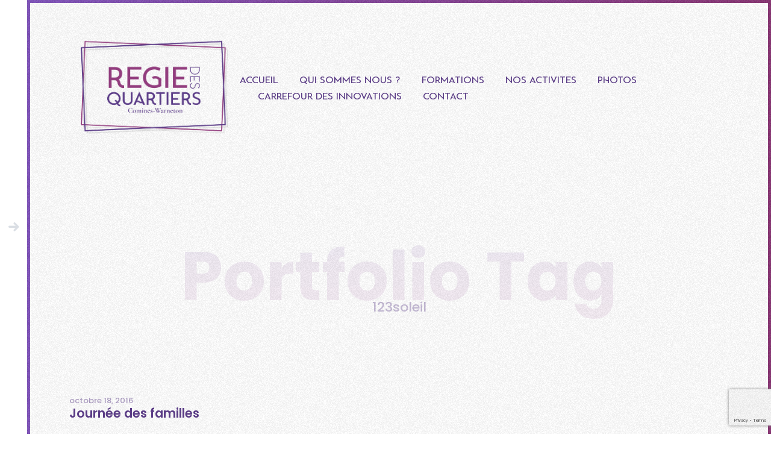

--- FILE ---
content_type: text/html; charset=UTF-8
request_url: https://regiedesquartiers.be/portfolio_tag/123soleil/
body_size: 18629
content:

<!DOCTYPE html>
<!--[if lt IE 9]> <html lang="fr-FR" class="ie7" xmlns="http://www.w3.org/1999/xhtml"> <![endif]-->
<!--[if gt IE 8]><!--> <html lang="fr-FR" xmlns="http://www.w3.org/1999/xhtml"> <!--<![endif]-->

<head id="head">

	<meta charset="UTF-8">
	<meta name="format-detection" content="telephone=no">
	<meta name="viewport" content="width=device-width,initial-scale=1,maximum-scale=5">
	<meta name="msapplication-tap-highlight" content="no" />
	
	<link rel="profile" href="http://gmpg.org/xfn/11">
	<link rel="pingback" href="https://regiedesquartiers.be/xmlrpc.php">
		<script id="mcjs">!function(c,h,i,m,p){m=c.createElement(h),p=c.getElementsByTagName(h)[0],m.async=1,m.src=i,p.parentNode.insertBefore(m,p)}(document,"script","https://chimpstatic.com/mcjs-connected/js/users/7afc2c56b3574f2e38bb51028/09a7bf603c0c578d772b5ae1d.js");</script>

	<meta name='robots' content='index, follow, max-image-preview:large, max-snippet:-1, max-video-preview:-1' />

	<!-- This site is optimized with the Yoast SEO plugin v25.3.1 - https://yoast.com/wordpress/plugins/seo/ -->
	<title>Archives des 123soleil - Regie des quartiers</title>
	<link rel="canonical" href="https://regiedesquartiers.be/portfolio_tag/123soleil/" />
	<meta property="og:locale" content="fr_FR" />
	<meta property="og:type" content="article" />
	<meta property="og:title" content="Archives des 123soleil - Regie des quartiers" />
	<meta property="og:url" content="https://regiedesquartiers.be/portfolio_tag/123soleil/" />
	<meta property="og:site_name" content="Regie des quartiers" />
	<meta name="twitter:card" content="summary_large_image" />
	<script type="application/ld+json" class="yoast-schema-graph">{"@context":"https://schema.org","@graph":[{"@type":"CollectionPage","@id":"https://regiedesquartiers.be/portfolio_tag/123soleil/","url":"https://regiedesquartiers.be/portfolio_tag/123soleil/","name":"Archives des 123soleil - Regie des quartiers","isPartOf":{"@id":"https://regiedesquartiers.be/#website"},"primaryImageOfPage":{"@id":"https://regiedesquartiers.be/portfolio_tag/123soleil/#primaryimage"},"image":{"@id":"https://regiedesquartiers.be/portfolio_tag/123soleil/#primaryimage"},"thumbnailUrl":"https://regiedesquartiers.be/wp-content/uploads/2022/11/Journee-des-familles-Affiche-A3-scaled.jpg","breadcrumb":{"@id":"https://regiedesquartiers.be/portfolio_tag/123soleil/#breadcrumb"},"inLanguage":"fr-FR"},{"@type":"ImageObject","inLanguage":"fr-FR","@id":"https://regiedesquartiers.be/portfolio_tag/123soleil/#primaryimage","url":"https://regiedesquartiers.be/wp-content/uploads/2022/11/Journee-des-familles-Affiche-A3-scaled.jpg","contentUrl":"https://regiedesquartiers.be/wp-content/uploads/2022/11/Journee-des-familles-Affiche-A3-scaled.jpg","width":1810,"height":2560},{"@type":"BreadcrumbList","@id":"https://regiedesquartiers.be/portfolio_tag/123soleil/#breadcrumb","itemListElement":[{"@type":"ListItem","position":1,"name":"Accueil","item":"https://regiedesquartiers.be/"},{"@type":"ListItem","position":2,"name":"123soleil"}]},{"@type":"WebSite","@id":"https://regiedesquartiers.be/#website","url":"https://regiedesquartiers.be/","name":"Regie des quartiers","description":"Regie des quartiers de Comines-Warneton","potentialAction":[{"@type":"SearchAction","target":{"@type":"EntryPoint","urlTemplate":"https://regiedesquartiers.be/?s={search_term_string}"},"query-input":{"@type":"PropertyValueSpecification","valueRequired":true,"valueName":"search_term_string"}}],"inLanguage":"fr-FR"}]}</script>
	<!-- / Yoast SEO plugin. -->


<link rel='dns-prefetch' href='//fonts.googleapis.com' />
<link rel="alternate" type="application/rss+xml" title="Regie des quartiers &raquo; Flux" href="https://regiedesquartiers.be/feed/" />
<link rel="alternate" type="application/rss+xml" title="Regie des quartiers &raquo; Flux des commentaires" href="https://regiedesquartiers.be/comments/feed/" />
<link rel="alternate" type="application/rss+xml" title="Flux pour Regie des quartiers &raquo; 123soleil Portfolio Tag" href="https://regiedesquartiers.be/portfolio_tag/123soleil/feed/" />
<style id='wp-img-auto-sizes-contain-inline-css' type='text/css'>
img:is([sizes=auto i],[sizes^="auto," i]){contain-intrinsic-size:3000px 1500px}
/*# sourceURL=wp-img-auto-sizes-contain-inline-css */
</style>
<style id='wp-emoji-styles-inline-css' type='text/css'>

	img.wp-smiley, img.emoji {
		display: inline !important;
		border: none !important;
		box-shadow: none !important;
		height: 1em !important;
		width: 1em !important;
		margin: 0 0.07em !important;
		vertical-align: -0.1em !important;
		background: none !important;
		padding: 0 !important;
	}
/*# sourceURL=wp-emoji-styles-inline-css */
</style>
<style id='wp-block-library-inline-css' type='text/css'>
:root{--wp-block-synced-color:#7a00df;--wp-block-synced-color--rgb:122,0,223;--wp-bound-block-color:var(--wp-block-synced-color);--wp-editor-canvas-background:#ddd;--wp-admin-theme-color:#007cba;--wp-admin-theme-color--rgb:0,124,186;--wp-admin-theme-color-darker-10:#006ba1;--wp-admin-theme-color-darker-10--rgb:0,107,160.5;--wp-admin-theme-color-darker-20:#005a87;--wp-admin-theme-color-darker-20--rgb:0,90,135;--wp-admin-border-width-focus:2px}@media (min-resolution:192dpi){:root{--wp-admin-border-width-focus:1.5px}}.wp-element-button{cursor:pointer}:root .has-very-light-gray-background-color{background-color:#eee}:root .has-very-dark-gray-background-color{background-color:#313131}:root .has-very-light-gray-color{color:#eee}:root .has-very-dark-gray-color{color:#313131}:root .has-vivid-green-cyan-to-vivid-cyan-blue-gradient-background{background:linear-gradient(135deg,#00d084,#0693e3)}:root .has-purple-crush-gradient-background{background:linear-gradient(135deg,#34e2e4,#4721fb 50%,#ab1dfe)}:root .has-hazy-dawn-gradient-background{background:linear-gradient(135deg,#faaca8,#dad0ec)}:root .has-subdued-olive-gradient-background{background:linear-gradient(135deg,#fafae1,#67a671)}:root .has-atomic-cream-gradient-background{background:linear-gradient(135deg,#fdd79a,#004a59)}:root .has-nightshade-gradient-background{background:linear-gradient(135deg,#330968,#31cdcf)}:root .has-midnight-gradient-background{background:linear-gradient(135deg,#020381,#2874fc)}:root{--wp--preset--font-size--normal:16px;--wp--preset--font-size--huge:42px}.has-regular-font-size{font-size:1em}.has-larger-font-size{font-size:2.625em}.has-normal-font-size{font-size:var(--wp--preset--font-size--normal)}.has-huge-font-size{font-size:var(--wp--preset--font-size--huge)}.has-text-align-center{text-align:center}.has-text-align-left{text-align:left}.has-text-align-right{text-align:right}.has-fit-text{white-space:nowrap!important}#end-resizable-editor-section{display:none}.aligncenter{clear:both}.items-justified-left{justify-content:flex-start}.items-justified-center{justify-content:center}.items-justified-right{justify-content:flex-end}.items-justified-space-between{justify-content:space-between}.screen-reader-text{border:0;clip-path:inset(50%);height:1px;margin:-1px;overflow:hidden;padding:0;position:absolute;width:1px;word-wrap:normal!important}.screen-reader-text:focus{background-color:#ddd;clip-path:none;color:#444;display:block;font-size:1em;height:auto;left:5px;line-height:normal;padding:15px 23px 14px;text-decoration:none;top:5px;width:auto;z-index:100000}html :where(.has-border-color){border-style:solid}html :where([style*=border-top-color]){border-top-style:solid}html :where([style*=border-right-color]){border-right-style:solid}html :where([style*=border-bottom-color]){border-bottom-style:solid}html :where([style*=border-left-color]){border-left-style:solid}html :where([style*=border-width]){border-style:solid}html :where([style*=border-top-width]){border-top-style:solid}html :where([style*=border-right-width]){border-right-style:solid}html :where([style*=border-bottom-width]){border-bottom-style:solid}html :where([style*=border-left-width]){border-left-style:solid}html :where(img[class*=wp-image-]){height:auto;max-width:100%}:where(figure){margin:0 0 1em}html :where(.is-position-sticky){--wp-admin--admin-bar--position-offset:var(--wp-admin--admin-bar--height,0px)}@media screen and (max-width:600px){html :where(.is-position-sticky){--wp-admin--admin-bar--position-offset:0px}}

/*# sourceURL=wp-block-library-inline-css */
</style><style id='wp-block-heading-inline-css' type='text/css'>
h1:where(.wp-block-heading).has-background,h2:where(.wp-block-heading).has-background,h3:where(.wp-block-heading).has-background,h4:where(.wp-block-heading).has-background,h5:where(.wp-block-heading).has-background,h6:where(.wp-block-heading).has-background{padding:1.25em 2.375em}h1.has-text-align-left[style*=writing-mode]:where([style*=vertical-lr]),h1.has-text-align-right[style*=writing-mode]:where([style*=vertical-rl]),h2.has-text-align-left[style*=writing-mode]:where([style*=vertical-lr]),h2.has-text-align-right[style*=writing-mode]:where([style*=vertical-rl]),h3.has-text-align-left[style*=writing-mode]:where([style*=vertical-lr]),h3.has-text-align-right[style*=writing-mode]:where([style*=vertical-rl]),h4.has-text-align-left[style*=writing-mode]:where([style*=vertical-lr]),h4.has-text-align-right[style*=writing-mode]:where([style*=vertical-rl]),h5.has-text-align-left[style*=writing-mode]:where([style*=vertical-lr]),h5.has-text-align-right[style*=writing-mode]:where([style*=vertical-rl]),h6.has-text-align-left[style*=writing-mode]:where([style*=vertical-lr]),h6.has-text-align-right[style*=writing-mode]:where([style*=vertical-rl]){rotate:180deg}
/*# sourceURL=https://regiedesquartiers.be/wp-includes/blocks/heading/style.min.css */
</style>
<style id='wp-block-latest-posts-inline-css' type='text/css'>
.wp-block-latest-posts{box-sizing:border-box}.wp-block-latest-posts.alignleft{margin-right:2em}.wp-block-latest-posts.alignright{margin-left:2em}.wp-block-latest-posts.wp-block-latest-posts__list{list-style:none}.wp-block-latest-posts.wp-block-latest-posts__list li{clear:both;overflow-wrap:break-word}.wp-block-latest-posts.is-grid{display:flex;flex-wrap:wrap}.wp-block-latest-posts.is-grid li{margin:0 1.25em 1.25em 0;width:100%}@media (min-width:600px){.wp-block-latest-posts.columns-2 li{width:calc(50% - .625em)}.wp-block-latest-posts.columns-2 li:nth-child(2n){margin-right:0}.wp-block-latest-posts.columns-3 li{width:calc(33.33333% - .83333em)}.wp-block-latest-posts.columns-3 li:nth-child(3n){margin-right:0}.wp-block-latest-posts.columns-4 li{width:calc(25% - .9375em)}.wp-block-latest-posts.columns-4 li:nth-child(4n){margin-right:0}.wp-block-latest-posts.columns-5 li{width:calc(20% - 1em)}.wp-block-latest-posts.columns-5 li:nth-child(5n){margin-right:0}.wp-block-latest-posts.columns-6 li{width:calc(16.66667% - 1.04167em)}.wp-block-latest-posts.columns-6 li:nth-child(6n){margin-right:0}}:root :where(.wp-block-latest-posts.is-grid){padding:0}:root :where(.wp-block-latest-posts.wp-block-latest-posts__list){padding-left:0}.wp-block-latest-posts__post-author,.wp-block-latest-posts__post-date{display:block;font-size:.8125em}.wp-block-latest-posts__post-excerpt,.wp-block-latest-posts__post-full-content{margin-bottom:1em;margin-top:.5em}.wp-block-latest-posts__featured-image a{display:inline-block}.wp-block-latest-posts__featured-image img{height:auto;max-width:100%;width:auto}.wp-block-latest-posts__featured-image.alignleft{float:left;margin-right:1em}.wp-block-latest-posts__featured-image.alignright{float:right;margin-left:1em}.wp-block-latest-posts__featured-image.aligncenter{margin-bottom:1em;text-align:center}
/*# sourceURL=https://regiedesquartiers.be/wp-includes/blocks/latest-posts/style.min.css */
</style>
<style id='wp-block-group-inline-css' type='text/css'>
.wp-block-group{box-sizing:border-box}:where(.wp-block-group.wp-block-group-is-layout-constrained){position:relative}
/*# sourceURL=https://regiedesquartiers.be/wp-includes/blocks/group/style.min.css */
</style>
<style id='global-styles-inline-css' type='text/css'>
:root{--wp--preset--aspect-ratio--square: 1;--wp--preset--aspect-ratio--4-3: 4/3;--wp--preset--aspect-ratio--3-4: 3/4;--wp--preset--aspect-ratio--3-2: 3/2;--wp--preset--aspect-ratio--2-3: 2/3;--wp--preset--aspect-ratio--16-9: 16/9;--wp--preset--aspect-ratio--9-16: 9/16;--wp--preset--color--black: #000000;--wp--preset--color--cyan-bluish-gray: #abb8c3;--wp--preset--color--white: #ffffff;--wp--preset--color--pale-pink: #f78da7;--wp--preset--color--vivid-red: #cf2e2e;--wp--preset--color--luminous-vivid-orange: #ff6900;--wp--preset--color--luminous-vivid-amber: #fcb900;--wp--preset--color--light-green-cyan: #7bdcb5;--wp--preset--color--vivid-green-cyan: #00d084;--wp--preset--color--pale-cyan-blue: #8ed1fc;--wp--preset--color--vivid-cyan-blue: #0693e3;--wp--preset--color--vivid-purple: #9b51e0;--wp--preset--gradient--vivid-cyan-blue-to-vivid-purple: linear-gradient(135deg,rgb(6,147,227) 0%,rgb(155,81,224) 100%);--wp--preset--gradient--light-green-cyan-to-vivid-green-cyan: linear-gradient(135deg,rgb(122,220,180) 0%,rgb(0,208,130) 100%);--wp--preset--gradient--luminous-vivid-amber-to-luminous-vivid-orange: linear-gradient(135deg,rgb(252,185,0) 0%,rgb(255,105,0) 100%);--wp--preset--gradient--luminous-vivid-orange-to-vivid-red: linear-gradient(135deg,rgb(255,105,0) 0%,rgb(207,46,46) 100%);--wp--preset--gradient--very-light-gray-to-cyan-bluish-gray: linear-gradient(135deg,rgb(238,238,238) 0%,rgb(169,184,195) 100%);--wp--preset--gradient--cool-to-warm-spectrum: linear-gradient(135deg,rgb(74,234,220) 0%,rgb(151,120,209) 20%,rgb(207,42,186) 40%,rgb(238,44,130) 60%,rgb(251,105,98) 80%,rgb(254,248,76) 100%);--wp--preset--gradient--blush-light-purple: linear-gradient(135deg,rgb(255,206,236) 0%,rgb(152,150,240) 100%);--wp--preset--gradient--blush-bordeaux: linear-gradient(135deg,rgb(254,205,165) 0%,rgb(254,45,45) 50%,rgb(107,0,62) 100%);--wp--preset--gradient--luminous-dusk: linear-gradient(135deg,rgb(255,203,112) 0%,rgb(199,81,192) 50%,rgb(65,88,208) 100%);--wp--preset--gradient--pale-ocean: linear-gradient(135deg,rgb(255,245,203) 0%,rgb(182,227,212) 50%,rgb(51,167,181) 100%);--wp--preset--gradient--electric-grass: linear-gradient(135deg,rgb(202,248,128) 0%,rgb(113,206,126) 100%);--wp--preset--gradient--midnight: linear-gradient(135deg,rgb(2,3,129) 0%,rgb(40,116,252) 100%);--wp--preset--font-size--small: 13px;--wp--preset--font-size--medium: 20px;--wp--preset--font-size--large: 36px;--wp--preset--font-size--x-large: 42px;--wp--preset--spacing--20: 0.44rem;--wp--preset--spacing--30: 0.67rem;--wp--preset--spacing--40: 1rem;--wp--preset--spacing--50: 1.5rem;--wp--preset--spacing--60: 2.25rem;--wp--preset--spacing--70: 3.38rem;--wp--preset--spacing--80: 5.06rem;--wp--preset--shadow--natural: 6px 6px 9px rgba(0, 0, 0, 0.2);--wp--preset--shadow--deep: 12px 12px 50px rgba(0, 0, 0, 0.4);--wp--preset--shadow--sharp: 6px 6px 0px rgba(0, 0, 0, 0.2);--wp--preset--shadow--outlined: 6px 6px 0px -3px rgb(255, 255, 255), 6px 6px rgb(0, 0, 0);--wp--preset--shadow--crisp: 6px 6px 0px rgb(0, 0, 0);}:where(.is-layout-flex){gap: 0.5em;}:where(.is-layout-grid){gap: 0.5em;}body .is-layout-flex{display: flex;}.is-layout-flex{flex-wrap: wrap;align-items: center;}.is-layout-flex > :is(*, div){margin: 0;}body .is-layout-grid{display: grid;}.is-layout-grid > :is(*, div){margin: 0;}:where(.wp-block-columns.is-layout-flex){gap: 2em;}:where(.wp-block-columns.is-layout-grid){gap: 2em;}:where(.wp-block-post-template.is-layout-flex){gap: 1.25em;}:where(.wp-block-post-template.is-layout-grid){gap: 1.25em;}.has-black-color{color: var(--wp--preset--color--black) !important;}.has-cyan-bluish-gray-color{color: var(--wp--preset--color--cyan-bluish-gray) !important;}.has-white-color{color: var(--wp--preset--color--white) !important;}.has-pale-pink-color{color: var(--wp--preset--color--pale-pink) !important;}.has-vivid-red-color{color: var(--wp--preset--color--vivid-red) !important;}.has-luminous-vivid-orange-color{color: var(--wp--preset--color--luminous-vivid-orange) !important;}.has-luminous-vivid-amber-color{color: var(--wp--preset--color--luminous-vivid-amber) !important;}.has-light-green-cyan-color{color: var(--wp--preset--color--light-green-cyan) !important;}.has-vivid-green-cyan-color{color: var(--wp--preset--color--vivid-green-cyan) !important;}.has-pale-cyan-blue-color{color: var(--wp--preset--color--pale-cyan-blue) !important;}.has-vivid-cyan-blue-color{color: var(--wp--preset--color--vivid-cyan-blue) !important;}.has-vivid-purple-color{color: var(--wp--preset--color--vivid-purple) !important;}.has-black-background-color{background-color: var(--wp--preset--color--black) !important;}.has-cyan-bluish-gray-background-color{background-color: var(--wp--preset--color--cyan-bluish-gray) !important;}.has-white-background-color{background-color: var(--wp--preset--color--white) !important;}.has-pale-pink-background-color{background-color: var(--wp--preset--color--pale-pink) !important;}.has-vivid-red-background-color{background-color: var(--wp--preset--color--vivid-red) !important;}.has-luminous-vivid-orange-background-color{background-color: var(--wp--preset--color--luminous-vivid-orange) !important;}.has-luminous-vivid-amber-background-color{background-color: var(--wp--preset--color--luminous-vivid-amber) !important;}.has-light-green-cyan-background-color{background-color: var(--wp--preset--color--light-green-cyan) !important;}.has-vivid-green-cyan-background-color{background-color: var(--wp--preset--color--vivid-green-cyan) !important;}.has-pale-cyan-blue-background-color{background-color: var(--wp--preset--color--pale-cyan-blue) !important;}.has-vivid-cyan-blue-background-color{background-color: var(--wp--preset--color--vivid-cyan-blue) !important;}.has-vivid-purple-background-color{background-color: var(--wp--preset--color--vivid-purple) !important;}.has-black-border-color{border-color: var(--wp--preset--color--black) !important;}.has-cyan-bluish-gray-border-color{border-color: var(--wp--preset--color--cyan-bluish-gray) !important;}.has-white-border-color{border-color: var(--wp--preset--color--white) !important;}.has-pale-pink-border-color{border-color: var(--wp--preset--color--pale-pink) !important;}.has-vivid-red-border-color{border-color: var(--wp--preset--color--vivid-red) !important;}.has-luminous-vivid-orange-border-color{border-color: var(--wp--preset--color--luminous-vivid-orange) !important;}.has-luminous-vivid-amber-border-color{border-color: var(--wp--preset--color--luminous-vivid-amber) !important;}.has-light-green-cyan-border-color{border-color: var(--wp--preset--color--light-green-cyan) !important;}.has-vivid-green-cyan-border-color{border-color: var(--wp--preset--color--vivid-green-cyan) !important;}.has-pale-cyan-blue-border-color{border-color: var(--wp--preset--color--pale-cyan-blue) !important;}.has-vivid-cyan-blue-border-color{border-color: var(--wp--preset--color--vivid-cyan-blue) !important;}.has-vivid-purple-border-color{border-color: var(--wp--preset--color--vivid-purple) !important;}.has-vivid-cyan-blue-to-vivid-purple-gradient-background{background: var(--wp--preset--gradient--vivid-cyan-blue-to-vivid-purple) !important;}.has-light-green-cyan-to-vivid-green-cyan-gradient-background{background: var(--wp--preset--gradient--light-green-cyan-to-vivid-green-cyan) !important;}.has-luminous-vivid-amber-to-luminous-vivid-orange-gradient-background{background: var(--wp--preset--gradient--luminous-vivid-amber-to-luminous-vivid-orange) !important;}.has-luminous-vivid-orange-to-vivid-red-gradient-background{background: var(--wp--preset--gradient--luminous-vivid-orange-to-vivid-red) !important;}.has-very-light-gray-to-cyan-bluish-gray-gradient-background{background: var(--wp--preset--gradient--very-light-gray-to-cyan-bluish-gray) !important;}.has-cool-to-warm-spectrum-gradient-background{background: var(--wp--preset--gradient--cool-to-warm-spectrum) !important;}.has-blush-light-purple-gradient-background{background: var(--wp--preset--gradient--blush-light-purple) !important;}.has-blush-bordeaux-gradient-background{background: var(--wp--preset--gradient--blush-bordeaux) !important;}.has-luminous-dusk-gradient-background{background: var(--wp--preset--gradient--luminous-dusk) !important;}.has-pale-ocean-gradient-background{background: var(--wp--preset--gradient--pale-ocean) !important;}.has-electric-grass-gradient-background{background: var(--wp--preset--gradient--electric-grass) !important;}.has-midnight-gradient-background{background: var(--wp--preset--gradient--midnight) !important;}.has-small-font-size{font-size: var(--wp--preset--font-size--small) !important;}.has-medium-font-size{font-size: var(--wp--preset--font-size--medium) !important;}.has-large-font-size{font-size: var(--wp--preset--font-size--large) !important;}.has-x-large-font-size{font-size: var(--wp--preset--font-size--x-large) !important;}
/*# sourceURL=global-styles-inline-css */
</style>

<style id='classic-theme-styles-inline-css' type='text/css'>
/*! This file is auto-generated */
.wp-block-button__link{color:#fff;background-color:#32373c;border-radius:9999px;box-shadow:none;text-decoration:none;padding:calc(.667em + 2px) calc(1.333em + 2px);font-size:1.125em}.wp-block-file__button{background:#32373c;color:#fff;text-decoration:none}
/*# sourceURL=/wp-includes/css/classic-themes.min.css */
</style>
<link rel='stylesheet' id='contact-form-7-css' href='https://regiedesquartiers.be/wp-content/plugins/contact-form-7/includes/css/styles.css?ver=6.0.6' type='text/css' media='all' />
<link rel='stylesheet' id='calafate-style-css' href='https://regiedesquartiers.be/wp-content/themes/calafate/style.css?ver=6.9' type='text/css' media='all' />
<style id='calafate-style-inline-css' type='text/css'>
/* Main color scheme */body:not(.hero-1), body.hero-1:not(.before), body.hero-1.very-first-init, .hero-header .overlay, #site-header.sticky, .single-product .images .overlay, .lazyload-container.ratio-enabled {background-color: #ffffff;}#site-overlay {background-color: rgba(255,255,255, 0.95);}.overlay-menu + .filters-images div:after {background-color: rgba(255,255,255, 0.75);}body, body a, .comments-link:hover, body #site-header .image-logo-disabled span, body #site-header .image-logo-disabled span, #site-share a:not(:last-child):after, body:not(.hero-1) #preloader span, body.hero-1:not(.before) #preloader span, body.hero-1.very-first-init #preloader span, div.quantity input, input[type="submit"], #site-overlay #searchform input, .comments-link span, .comments-link, .cf-7.mailchimp .wpcf7-form-control-wrap input, .btn, .overlay-menu .wpml-ls-item span, span.btn {color: #5b3d86;}#content svg *, #site-actions svg *, #site-overlay *, #site-share svg * {fill: #5b3d86;stroke: #5b3d86; }.entry-navigation--double:after, .entry-meta div:not(:first-child):not(.desk--right):before, .single-portfolio .entry-navigation__info .meta:last-child:before, .overlay-menu li:after, hr, .dots-close-anim span, body .lines, body .lines:before, body .lines:after, .entry-navigation__item--prev:after, .post-navigation.bigger .no span:first-child:after, .hero-helper-arrow .scroll, .hero-carousel-paging li.dot.is-selected, .latest-blog .lb-content, .post-navigation .no span:first-child:after, .hero-slider-captions .caption a:hover:after, .calafate-slider .flickity-page-dots .dot {background-color: #5b3d86;}body .responsive-bag svg *, body .responsive-search svg * {fill: #5b3d86 !important;}table, table *, .hero-carousel-paging li.dot, div.quantity input, .calafate-tabs .tab-title.active, .entry-archive .searchform input, .hero-helper-arrow .mouse, .comments-link span, .btn {border-color: #5b3d86;}.post-password-form input[type="password"] {border-color: #5b3d86 !important;}.grid-border, .grid-border .calafate-gallery--item, .calafate-tabs .tabs-titles, .calafate-toggle h5 {border-color: rgba(91,61,134, 0.15);}.calafate-toggle h5:hover, .latest-blog .lb-image {background-color: rgba(91,61,134, 0.15);}.calafate-toggle .content, .entry-thumbnail-holder {background-color: rgba(91,61,134, 0.06);}.latest-blog .lb-entry a, .hero-slider-captions .caption a:hover:after {color: #ffffff;}#site-header.sticky { box-shadow: 0 10px 20px rgba(255,255,255, 0.06);}.page-template-template-portfolio .post-navigation.bigger .no span:first-child:after {background-color: rgba(91,61,134, 0.5);}#site-overlay #searchform input::-webkit-input-placeholder, .entry-archive .searchform input::-webkit-input-placeholder, .entry-archive .searchform input { color: #5b3d86; opacity: 1 }#site-overlay #searchform input::-moz-placeholder, .entry-archive .searchform input::-moz-placeholder, .entry-archive .searchform input { color: #5b3d86; opacity: 1 }#site-overlay #searchform input:-ms-input-placeholder, .entry-archive .searchform input:ms-input-placeholder, .entry-archive .searchform input { color: #5b3d86; opacity: 1 }#site-overlay #searchform input::placeholder, .entry-archive .searchform input::placeholder, .entry-archive .searchform input { color: #5b3d86; opacity: 1 }input::-webkit-input-placeholder, textarea::-webkit-input-placeholder { color: #ffffff; }input::-moz-placeholder, textarea::-moz-placeholder { color: #ffffff; }input:-ms-input-placeholder, textarea:-ms-input-placeholder { color: #ffffff; }input::placeholder, textarea::placeholder { color: #ffffff; }input, textarea {color: #ffffff;background-color: #5b3d86;}.responsive-bag .woocommerce-cart-no {background-color: #933d7e;}h3 .underlined-heading:after, #respond .form-submit #submit .underlined-heading:after, .entry-minimal__title span:after, .entry-archive .entry-read-link:after, .entry-meta a:after, .comment-reply-link:after, .hide-comments:after, .not-found a:after, .top-menu li a:after, #site-footer .widget a:after, .comments-link.opened span, .overlay-menu a span, .widget li a:hover:before, .fancybox-nav span:hover, .fancybox-close:hover, .entry-navigation__link:after, .page-content h3:after, blockquote:before, .mejs-controls .mejs-horizontal-volume-slider .mejs-horizontal-volume-current, .mejs-controls .mejs-volume-button .mejs-volume-slider .mejs-volume-current, .mejs-overlay:hover .mejs-overlay-button, .summary .cart button[type="submit"]:after, .blog .STAMP a:after, .comment-reply-link:hover:before, .comment-avatar .by-author, .entry-portfolio.hover-two h3:after, body .responsive-bag .woocommerce-cart-no, .entry-content a:after, span.button, #mini-cart .cart-checkout, .overlay-menu a span.no, .wooshortcode .woocommerce-grid .entry-portfolio.product .entry-buttons a:hover:before {background-color: #933d7e;}.mejs-controls .mejs-time-rail .mejs-time-current {background-color: #933d7e !important;}.comments-link.opened span, .widget .tagcloud a:hover, .widget .calendar_wrap td#today:after {border-color: #933d7e;}.comments-link.opened, .comment-meta .by-author, .overlay-menu a.selected, .overlay-menu a.selected span.no, .widget .calendar_wrap td#today, .widget .calendar_wrap td a, .entry-content a:not(.entry-navigation__item):not(.post-edit-link):not(.fancybox):not(.button):not(.image-text-link), .wpcf7 input[type="submit"]:hover {color: #933d7e;}a.no-link-style, .no-link-style a {color: #5b3d86 !important;font-weight: 500;}.blog .entry-portfolio .entry-sitle, .blog-posts-carousel .car-post .car-title {background-image: linear-gradient(#933d7e, #933d7e);}span.button a {color: #1b3134 !important;}span.button:hover a, #mini-cart .cart-checkout:hover {color: #933d7e !important;}.comments-link.opened span, .overlay-menu a span, #mini-cart .cart-checkout, .overlay-menu a span.no {color: #1b3134;}.overlay-menu a.selected span.no, span.button:hover, #mini-cart .cart-checkout:hover {background: #1b3134 !important;}#comments .comments-wrapper, #respond .form-submit #submit {background: #5b3d86;}#comments .comments-wrapper, #comments .comments-wrapper a, .comment-meta h6 a, #respond h3 small a:hover, #respond .form-submit #submit small a:hover, #respond .form-submit #submit:hover, #respond form input, #respond form textarea {color: #933d7e;}#respond h3, #respond .form-submit #submit {color: rgba(147,61,126, 0.07);}#respond form, #respond .form-comment, #respond .form-author, #respond .form-email {border-color: #933d7e;}.hide-comments:before, .comment-reply-link:before {background: #933d7e;}#comments svg * {fill: #933d7e;stroke: transparent;}#respond form input::-webkit-input-placeholder, #respond form textarea::-webkit-input-placeholder { color: #933d7e; }#respond form input::-moz-placeholder, #respond form textarea::-moz-placeholder { color: #933d7e; }#respond form input:-ms-input-placeholder, #respond form textarea:-ms-input-placeholder { color: #933d7e; }#respond form input::placeholder, #respond form textarea::placeholder { color: #933d7e; }.post-tags a {color: #5b3d86 !important;}/* Blog sidebar */#site-sidebar {background: #ffffff;}#site-sidebar, #site-sidebar a, #site-sidebar ul a:hover, #site-sidebar .cf-7.mailchimp .wpcf7-form-control-wrap input {color: #0e284f;}.widget input::-webkit-input-placeholder { color: #5b3d86; }.widget input::-moz-placeholder{ color: #5b3d86; }.widget input:-ms-input-placeholder { color: #5b3d86; }.widget input::placeholder { color: #5b3d86; }.widget li a:before, .widget .calendar_wrap tfoot a:before {color: #0e284f;}.widget .searchform button svg, .widget .searchform button svg *, #site-sidebar-opener svg path, #site-sidebar-closer span svg path {fill: #0e284f;stroke: #0e284f;}#site-sidebar a:hover {color: #933d7e;}#site-sidebar-closer:hover svg path {fill: #933d7e;stroke: #933d7e;}.widget .searchform input{border-color: #0e284f;color: #0e284f;}.widget .searchform input::-webkit-input-placeholder {color: #0e284f;}.widget .searchform input::-moz-placeholder {color: #0e284f;}.widget .searchform input:-ms-input-placeholder {color: #0e284f;}.widget .searchform input::placeholder {color: #0e284f;}.tagcloud a {border-color: rgba(14,40,79, 0.15);}.widget li a:before {background: #0e284f;}/* Typography */h1, .entry-minimal__title, .entry-navigation__item, .poppins, #site-overlay #searchform #s {font-family: "Helvetica Neue", Helvetica, Arial, sans-serif;}h2, h3, h4, h5, h6, .single-portfolio .entry-breadcrumb, #respond .form-submit #submit {font-family: "Helvetica Neue", Helvetica, Arial, sans-serif;}#site-logo.image-logo-disabled span, #site-navigation, .overlay-menu, .woocommerce-breadcrumb {font-family: 'Poppins', sans-serif;}body, .top-menu .cart-item sup, input, textarea {font-family: 'Poppins', sans-serif;}.single-portfolio .entry-navigation__info .meta, .entry-caption .entry-meta, .page-template-template-cover .covers-title {font-family: 'Poppins', sans-serif;}#mini-cart {background-color: #fff;}#mini-cart, #mini-cart .cart_list li .remove {color: #000;}#mini-cart .remove-button {background-color: rgba(0,0,0, 0.08);}#mini-cart .cart-totals {background-color: rgba(0,0,0, 0.1);}#mini-cart .empty .cart-checkout {background-color: rgba(0,0,0, 0.5);}#mini-cart .empty-cart svg path {fill: rgba(0,0,0, 0.1);}body .top-menu .cart-item a {color: rgba(91,61,134, 0.5) !important;}.form-columns .simple-select-cover .simple-select-inner {background-color: rgba(91,61,134, 1);color: #ffffff;}.flickity-prev-next-button {background-color: #ffffff !important;}/* Custom CSS */
/* Hero header */body .hero-header .media.active {opacity: ;}body .hero-header.active .media {opacity: 0;}
/*# sourceURL=calafate-style-inline-css */
</style>
<link rel='stylesheet' id='calafate-font-body-css' href='https://fonts.googleapis.com/css?family=Poppins:300,400,400italic,500,600,700,700italic' type='text/css' media='all' />
<link rel='stylesheet' id='newsletter-css' href='https://regiedesquartiers.be/wp-content/plugins/newsletter/style.css?ver=8.9.1' type='text/css' media='all' />
<script type="text/javascript" src="https://regiedesquartiers.be/wp-includes/js/jquery/jquery.min.js?ver=3.7.1" id="jquery-core-js"></script>
<script type="text/javascript" src="https://regiedesquartiers.be/wp-includes/js/jquery/jquery-migrate.min.js?ver=3.4.1" id="jquery-migrate-js"></script>
<link rel="https://api.w.org/" href="https://regiedesquartiers.be/wp-json/" /><link rel="EditURI" type="application/rsd+xml" title="RSD" href="https://regiedesquartiers.be/xmlrpc.php?rsd" />
<meta name="generator" content="WordPress 6.9" />
<meta name="cdp-version" content="1.5.0" /><!-- social meta start --><meta id="meta-ogtitle" property="og:title" content="Journée des familles"/><meta id="meta-ogtype" property="og:type" content="article"/><meta id="meta-ogurl" property="og:url" content="https://regiedesquartiers.be/portfolio/famille/"/><meta id="meta-ogsitename" property="og:site_name" content="Regie des quartiers"/><meta id="meta-description" property="og:description" content="1,2,3 Soleil est le nom de la plateforme de lutte contre la pauvreté infantile sur le territoire de Comines-Warneton.
Cette plateforme bénéficie du soutien du fonds “Viva For Life” de ..." /><meta id="meta-twittercard" name="twitter:card" value="summary"><meta id="meta-itempropimage" itemprop="image" content="https://regiedesquartiers.be/wp-content/uploads/2016/08/bizkaia.gif"> <meta id="meta-twitterimg" name="twitter:image:src" content="https://regiedesquartiers.be/wp-content/uploads/2016/08/bizkaia.gif"><meta id="meta-ogimage" property="og:image" content="https://regiedesquartiers.be/wp-content/uploads/2016/08/bizkaia.gif" /><meta id="meta-ogimage" property="og:image:width" content="1920" /><meta id="meta-ogimage" property="og:image:height" content="1080" /><!-- social meta end --><link rel="icon" href="https://regiedesquartiers.be/wp-content/uploads/2023/01/cropped-R-32x32.png" sizes="32x32" />
<link rel="icon" href="https://regiedesquartiers.be/wp-content/uploads/2023/01/cropped-R-192x192.png" sizes="192x192" />
<link rel="apple-touch-icon" href="https://regiedesquartiers.be/wp-content/uploads/2023/01/cropped-R-180x180.png" />
<meta name="msapplication-TileImage" content="https://regiedesquartiers.be/wp-content/uploads/2023/01/cropped-R-270x270.png" />
<style id="calafate-admin-bar-style" type="text/css">

			html, * html body {
				margin-top: 0 !important;
			}

			#wpadminbar {
				background: rgba(0, 0, 0, .4) !important;
				opacity: .7 !important;
				-ms-filter:"progid:DXImageTransform.Microsoft.Alpha(Opacity=70)" !important;
				filter: alpha(opacity=70) !important;
			}

		</style>	


	
</head>
<body id="body" class="archive tax-portfolio_tag term-123soleil term-62 wp-theme-calafate  very-first-init no-js kill-overlay before id-2259 hero-0 sidebar-enabled gap- scroll- color-scheme-1 has-sticky-header-disabled has-hamburger-menu-disabled">
<div class="noise z-noise"><div class="gif-noise"></div></div>
<div id="site" class="header-content-wrapper out animate">
	
	<div class="site-carry">

		<header id="site-header" class="site-header" itemscope itemtype="http://schema.org/Organization">

			<div class="site-header-holder wrapper">

				<a id="site-logo" class="site-logo ajax-link image-logo-enabled" href="https://regiedesquartiers.be/" rel="home" itemprop="url">

											<h2><img src="https://regiedesquartiers.be/wp-content/uploads/2023/09/Logo-Regie-des-quartiers-01.png" alt="Regie des quartiers" width="4961" height="3508" itemprop="logo" style="max-height: 200px" /></h2>
					
				</a>

				<nav id="site-navigation" class="site-navigation submenu-linear">

					
					<a class="responsive-nav" href="#"><span class="lines"></span></a>

										
					
											<a class="responsive-search" href="#"><span class="icon"><svg width="13px" height="13px" viewBox="0 0 13 13" version="1.1" xmlns="http://www.w3.org/2000/svg"><path d="M12.8023435,11.8409402 L9.59762114,8.62300319 C10.4216116,7.67731629 10.8730808,6.48744865 10.8730808,5.24874487 C10.8730808,2.35463259 8.4342015,0 5.4365404,0 C2.4388793,0 0,2.35463259 0,5.24874487 C0,8.14285714 2.4388793,10.4974897 5.4365404,10.4974897 C6.56190426,10.4974897 7.63432095,10.1697855 8.5512053,9.54769512 L11.7802739,12.7900502 C11.915242,12.9253765 12.0967751,13 12.2913087,13 C12.475442,13 12.6501204,12.9322227 12.7827247,12.8089913 C13.0644793,12.5472387 13.0734614,12.1131903 12.8023435,11.8409402 L12.8023435,11.8409402 Z M5.4365404,1.36923779 C7.65228517,1.36923779 9.45485286,3.10953902 9.45485286,5.24874487 C9.45485286,7.38795071 7.65228517,9.12825194 5.4365404,9.12825194 C3.22079563,9.12825194 1.41822793,7.38795071 1.41822793,5.24874487 C1.41822793,3.10953902 3.22079563,1.36923779 5.4365404,1.36923779 L5.4365404,1.36923779 Z" stroke="none" fill="#778BA2" fill-rule="evenodd"></path></svg></span></a>
					
					<ul id="menu-principal" class="top-menu right"><li id="nav-menu-item-3535" class="menu-item menu-item-type-post_type menu-item-object-page menu-item-home top-level-item"><a href="https://regiedesquartiers.be/" class="ajax-link">Accueil</a></li>
<li id="nav-menu-item-2320" class="menu-item menu-item-type-post_type menu-item-object-page menu-item-has-children top-level-item"><a href="https://regiedesquartiers.be/apropos/" class="ajax-link">Qui sommes nous ?<span class="prefetch-hero" style="display:none"><div class="media image" data-bg-small="https://regiedesquartiers.be/wp-content/uploads/2022/09/bg-about-960x708.png" data-bg-medium="https://regiedesquartiers.be/wp-content/uploads/2022/09/bg-about-1380x1017.png" data-bg-large="https://regiedesquartiers.be/wp-content/uploads/2022/09/bg-about.png" data-bg-full="https://regiedesquartiers.be/wp-content/uploads/2022/09/bg-about.png"></div></span></a>
<ul class="sub-menu">
<li id="nav-menu-item-39570" class="menu-item menu-item-type-post_type menu-item-object-page"><a href="https://regiedesquartiers.be/rapport-dactivites-2/" class="ajax-link">Rapport d’activités</a></li>
</ul>
</li>
<li id="nav-menu-item-3224" class="menu-item menu-item-type-post_type menu-item-object-page menu-item-has-children top-level-item"><a href="https://regiedesquartiers.be/apropos/formations/" class="ajax-link">Formations<span class="prefetch-hero" style="display:none"><div class="media image" data-bg-small="https://regiedesquartiers.be/wp-content/uploads/2022/10/bg-formations-960x809.png" data-bg-medium="https://regiedesquartiers.be/wp-content/uploads/2022/10/bg-formations.png" data-bg-large="https://regiedesquartiers.be/wp-content/uploads/2022/10/bg-formations.png" data-bg-full="https://regiedesquartiers.be/wp-content/uploads/2022/10/bg-formations.png"></div></span></a>
<ul class="sub-menu">
<li id="nav-menu-item-40243" class="menu-item menu-item-type-custom menu-item-object-custom"><a href="https://regiedesquartiers.be/portfolio/jardinage/" class="ajax-link">Entretien espaces verts</a></li>
<li id="nav-menu-item-40244" class="menu-item menu-item-type-custom menu-item-object-custom"><a href="https://regiedesquartiers.be/portfolio/formationaidemenager/" class="ajax-link">Aide ménagère</a></li>
</ul>
</li>
<li id="nav-menu-item-2749" class="menu-item menu-item-type-post_type menu-item-object-page top-level-item"><a href="https://regiedesquartiers.be/nos-actions/" class="ajax-link">Nos Activités</a></li>
<li id="nav-menu-item-3534" class="menu-item menu-item-type-post_type menu-item-object-page current_page_parent top-level-item"><a href="https://regiedesquartiers.be/photos/" class="ajax-link">Photos</a></li>
<li id="nav-menu-item-2970" class="menu-item menu-item-type-custom menu-item-object-custom menu-item-has-children top-level-item"><a href="https://regiedesquartiers.be/innovations/" class="ajax-link">Carrefour des innovations</a>
<ul class="sub-menu">
<li id="nav-menu-item-40239" class="menu-item menu-item-type-post_type menu-item-object-page"><a href="https://regiedesquartiers.be/innovations/epn/" class="ajax-link">Espace public numérique<span class="prefetch-hero" style="display:none"><div class="media image" data-bg-small="https://regiedesquartiers.be/wp-content/uploads/2024/02/logo_epn.png" data-bg-medium="https://regiedesquartiers.be/wp-content/uploads/2024/02/logo_epn.png" data-bg-large="https://regiedesquartiers.be/wp-content/uploads/2024/02/logo_epn.png" data-bg-full="https://regiedesquartiers.be/wp-content/uploads/2024/02/logo_epn.png"></div></span></a></li>
<li id="nav-menu-item-39947" class="menu-item menu-item-type-post_type menu-item-object-page"><a href="https://regiedesquartiers.be/123-soleil/" class="ajax-link">123 Soleil<span class="prefetch-hero" style="display:none"><div class="media image" data-bg-small="https://regiedesquartiers.be/wp-content/uploads/2023/10/bg-960x1362.jpg" data-bg-medium="https://regiedesquartiers.be/wp-content/uploads/2023/10/bg-1380x1958.jpg" data-bg-large="https://regiedesquartiers.be/wp-content/uploads/2023/10/bg.jpg" data-bg-full="https://regiedesquartiers.be/wp-content/uploads/2023/10/bg.jpg"></div></span></a></li>
<li id="nav-menu-item-39948" class="menu-item menu-item-type-post_type menu-item-object-page"><a href="https://regiedesquartiers.be/innovations/erasmus/" class="ajax-link">Erasmus +<span class="prefetch-hero" style="display:none"><div class="media image" data-bg-small="https://regiedesquartiers.be/wp-content/uploads/2022/10/bgerasmus--960x809.png" data-bg-medium="https://regiedesquartiers.be/wp-content/uploads/2022/10/bgerasmus-.png" data-bg-large="https://regiedesquartiers.be/wp-content/uploads/2022/10/bgerasmus-.png" data-bg-full="https://regiedesquartiers.be/wp-content/uploads/2022/10/bgerasmus-.png"></div></span></a></li>
</ul>
</li>
<li id="nav-menu-item-2323" class="menu-item menu-item-type-post_type menu-item-object-page menu-item-has-children top-level-item"><a href="https://regiedesquartiers.be/contact/" class="ajax-link">Contact<span class="prefetch-hero" style="display:none"><div class="media image" data-bg-small="https://regiedesquartiers.be/wp-content/uploads/2022/10/bghome-960x809.png" data-bg-medium="https://regiedesquartiers.be/wp-content/uploads/2022/10/bghome.png" data-bg-large="https://regiedesquartiers.be/wp-content/uploads/2022/10/bghome.png" data-bg-full="https://regiedesquartiers.be/wp-content/uploads/2022/10/bghome.png"></div></span></a>
<ul class="sub-menu">
<li id="nav-menu-item-39581" class="menu-item menu-item-type-post_type menu-item-object-page"><a href="https://regiedesquartiers.be/newsletter/" class="ajax-link">Newsletter</a></li>
</ul>
</li>
</ul>
				</nav>

			</div>

		</header>

		
		<div id="content" class="site-content">

			
			<div id="primary" class="content-area wrapper">
			
				<main id="main" class="site-main grid">

				
	<div class="one-whole grid__item ajax-children">

		
			<header class="archive-header">
    	<h1>Portfolio Tag</h1>
    	<h3>123soleil</h3>
    </header>
			
<article id="post-2259" class="grid entry-archive post-2259 portfolio type-portfolio status-publish has-post-thumbnail hentry portfolio_tag-123soleil portfolio_tag-journee-des-familles portfolio_category-innovations">

	<div class="entry-time grid__item desk--two-twelfths one-whole">
		<a href="https://regiedesquartiers.be/portfolio/famille/" class="ajax-link">
			<time class="entry-minimal__time" datetime="2016-10-18T12:03:59+00:00">
				octobre 18, 2016			</time>
		</a>
	</div>

	<div class="grid__item desk--six-twelfths lap--six-twelfths palm--one-whole">
		<header><h2 class="entry-title"><a class="ajax-link" href="https://regiedesquartiers.be/portfolio/famille/" rel="bookmark">Journée des familles</a></h2></header>
		<section class="entry-excerpt">

1,2,3 Soleil est le nom de la plateforme de lutte contre la pauvreté infantile sur le territoire de Comines-Warneton.
Cette plateforme bénéficie du soutien du fonds “Viva For Life” de ...</section>
	</div>


	<a href="https://regiedesquartiers.be/portfolio/famille/#comments" class="ajax-link entry-read-link right">0 commentaires</a>

</article><!-- #post-## -->


	</div>



			
			</main><!-- #main -->
		</div><!-- #primary -->

		
				
	</div>

	<footer id="site-footer" class="site-footer wrapper">

		<div id="text-2" class="widget one-third lap--two-thirds palm--one-whole widget_text">			<div class="textwidget"><p>© Régie des quartiers de Comines-Warneton<br />
<em>info@regiedesquartiers.be / 056 58.93.47</em></p>
<p>&nbsp;</p>
</div>
		</div><div id="block-9" class="widget one-third lap--two-thirds palm--one-whole widget_block"></div><div id="text-3" class="widget one-third lap--two-thirds palm--one-whole widget_text">			<div class="textwidget"><p><a href="https://regiedesquartiers.be/privacy-policy-2/">Politique de confidentialité</a></p>
<p><a href="https://regiedesquartiers.be/mentions-legales/">Mentions légales</a></p>
</div>
		</div>
	</footer><!-- #colophon -->

</div><!-- #content -->

<div id="site-share" class="enabled-icons"><span class="site-share"><span class="info">Partager</span></span><span class="site-share"><a class="tw" target="_blank" rel="noreferrer noopener" href="https://twitter.com/home?status=Journ%C3%A9e+des+familles+https%3A%2F%2Fregiedesquartiers.be%2Fportfolio%2Ffamille%2F"><span class="icon"><svg xmlns="http://www.w3.org/2000/svg" height="20px" width="24px" version="1.1" viewBox="0 6 24 20"><g fill-rule="evenodd" transform="translate(0 6)" fill="none"><path fill="#000" d="m8.16 19.4c-2.45 0-4.94-0.7-7.4-2.1-0.213-0.1-0.309-0.3-0.235-0.5 0.074-0.3 0.298-0.4 0.535-0.4 1.85 0.2 3.81-0.2 5.27-1.1-1.69-0.4-3.06-1.5-3.79-3.1-0.08-0.2-0.04-0.4 0.08-0.5 0.14-0.2 0.34-0.2 0.53-0.2 0.21 0.1 0.43 0.2 0.64 0.2-1.29-0.8-2.67-2.25-2.67-4.45 0-0.2 0.12-0.37 0.29-0.45 0.17-0.09 0.38-0.07 0.53 0.06 0.16 0.12 0.33 0.24 0.51 0.32-0.37-0.5-0.69-1.12-0.87-1.81-0.33-1.29-0.14-2.59 0.56-3.76 0.08-0.15 0.23-0.23 0.39-0.24 0.16-0.02 0.32 0.05 0.43 0.18 1.47 1.84 4.08 4.07 8.24 4.47 0-1.33 0.4-3.51 2.2-4.58 2.3-1.32 4.5-1.15 6.3 0.48 0.8-0.18 2.2-0.75 2.4-0.938 0.2-0.121 0.4-0.12 0.6-0.001s0.2 0.339 0.2 0.539c-0.1 0.47-0.4 0.99-0.8 1.46 0.3-0.08 0.5-0.16 0.7-0.23 0.2-0.1 0.4-0.06 0.6 0.11 0.1 0.16 0.1 0.41 0 0.6-0.6 0.93-1.5 1.8-2.2 2.27 0.3 3.12-1 6.57-3.4 9.27-2.5 2.9-6 4.4-9.64 4.4zm-5.01-2c1.68 0.7 3.36 1 5.01 1 3.34 0 6.54-1.4 8.94-4.1 2.3-2.6 3.5-5.84 3.1-8.76 0-0.19 0.1-0.37 0.2-0.48 0.3-0.18 0.7-0.5 1.1-0.9-0.4 0.09-0.8 0.14-1 0.15-0.3 0-0.5-0.17-0.5-0.41-0.1-0.23 0-0.47 0.3-0.56 0.3-0.11 0.6-0.45 1-0.87-0.6 0.22-1.2 0.41-1.7 0.48-0.1 0.02-0.3-0.03-0.4-0.13-1.6-1.49-3.4-1.66-5.3-0.53-1.7 1.03-1.8 3.4-1.6 4.15 0.1 0.15 0 0.32-0.1 0.44s-0.2 0.19-0.4 0.18c-4.47-0.24-7.37-2.35-9.12-4.29-0.36 0.93-0.28 1.77-0.13 2.34 0.29 1.14 1.03 2.01 1.59 2.33 0.18 0.11 0.28 0.31 0.25 0.52-0.04 0.2-0.19 0.36-0.4 0.4-0.57 0.12-1.18 0.05-1.75-0.18 0.52 2.12 2.69 3.02 3.3 3.12 0.2 0 0.36 0.2 0.42 0.4s0 0.4-0.15 0.5c-0.44 0.4-1.08 0.5-1.83 0.5 0.83 1.1 2.13 1.8 3.68 1.8 0.2 0 0.38 0.1 0.46 0.3 0.07 0.2 0.01 0.4-0.14 0.6-1.2 1-2.98 1.8-4.83 2z"/></g></svg></span></span></a><span class="site-share"><a class="fb" target="_blank" rel="noreferrer noopener" href="https://www.facebook.com/share.php?u=https%3A%2F%2Fregiedesquartiers.be%2Fportfolio%2Ffamille%2F&#038;title=Journ%C3%A9e+des+familles"><span class="icon"><svg xmlns="http://www.w3.org/2000/svg" height="24px" width="14px" version="1.1" viewBox="94 1 14 24"><g fill-rule="evenodd" transform="translate(94 1)" fill="none"><path fill="#000" d="m8 24h-3c-0.28 0-0.5-0.2-0.5-0.5v-9.5h-3.5c-0.275 0-0.5-0.2-0.5-0.5v-4c0-0.28 0.225-0.5 0.5-0.5h3.5v-3.96c0-2.68 2.6-5.04 5.6-5.04h2.9c0.3 0 0.5 0.225 0.5 0.5v3c0 0.28-0.2 0.5-0.5 0.5h-1.8c-1.1 0-2.7 1-2.7 1.91v3.09h4.4c0.2 0 0.3 0.07 0.4 0.2 0.1 0.12 0.1 0.29 0.1 0.44l-1.1 3.96c-0.1 0.3-0.3 0.4-0.5 0.4h-3.3v9.5c0 0.3-0.22 0.5-0.5 0.5zm-2.5-1h2v-9.5c0-0.3 0.22-0.5 0.5-0.5h3.4l0.9-3h-4.3c-0.28 0-0.5-0.22-0.5-0.5v-3.59c0-1.61 2.24-2.91 3.7-2.91h1.3v-2h-2.4c-2.2 0-4.6 1.66-4.6 4.04v4.46c0 0.28-0.22 0.5-0.5 0.5h-3.5v3h3.5c0.28 0 0.5 0.2 0.5 0.5v9.5z"/></g></svg></span></span></a><span class="site-share"><a class="pin" target="_blank" rel="noreferrer noopener" href="http://pinterest.com/pin/create/bookmarklet/?media=https://regiedesquartiers.be/wp-content/uploads/2022/11/Journee-des-familles-Affiche-A3-724x1024.jpg&#038;url=https%3A%2F%2Fregiedesquartiers.be%2Fportfolio%2Ffamille%2F&#038;is_video=false&#038;description=Journ%C3%A9e+des+familles"><span class="icon"><svg xmlns="http://www.w3.org/2000/svg" height="26px" width="26px" version="1.1" viewBox="549 0 26 26"><g fill-rule="evenodd" transform="translate(549)" fill="none"><g fill="#000"><path d="m13 1.96c6.1 0 11 4.95 11 11 0 6.1-4.9 11-11 11-6.09 0-11-4.9-11-11-0.04-6.09 4.91-11 11-11v-0.04zm0-1c-6.65 0-12 5.39-12 12-0.042 6.6 5.35 12 12 12 6.6 0 12-5.4 12-12 0-6.65-5.4-12-12-12v-0.042z"/><path d="m9.05 24.1h-0.14c-0.27-0.1-0.42-0.3-0.34-0.6l1.93-6.3c-0.56-0.9-0.84-2.2-0.84-3.5 0-1.8 0.54-3.71 1.74-3.71 0.6 0 1 0.31 1.1 0.61 0.8 1 0.1 3.1-0.1 3.5l-0.8 2.9c0.4 0.6 1 1 1.9 1 2.5 0 5.5-1.4 5.5-5.5 0-3.23-1.9-6.51-5.5-6.51-2.6 0-6.54 1.47-6.54 5.51 0 1.8 0.6 3.1 1.66 3.5 0.26 0.2 0.37 0.5 0.25 0.7-0.11 0.3-0.41 0.4-0.66 0.3-1.43-0.7-2.25-2.3-2.25-4.5 0-4.78 4.54-6.51 7.54-6.51 4.3 0 6.5 3.79 6.5 7.51 0 4.5-3.3 6.5-6.5 6.5-0.9 0-1.7-0.3-2.3-0.8l-1.67 5.6c-0.06 0.2-0.26 0.3-0.48 0.3zm2.35-13.1c-0.3 0-0.9 1.4-0.7 3.4 0 0.2 0.1 0.7 0.2 1.3l0.6-1.9c0.3-0.8 0.6-2.2 0.2-2.7 0 0-0.1-0.1-0.3-0.1z"/></g></g></svg></span></span></a></div><div id="site-actions" class="site-actions"><div id="site-actions-holder"><a id="site-actions-up" href="#"><span class="icon"><svg width="17px" height="20px" viewBox="-1 0 17 20" version="1.1" xmlns="http://www.w3.org/2000/svg"><g stroke="none" stroke-width="1" fill="none" fill-rule="evenodd" transform="translate(8.000000, 10.000000) rotate(-90.000000) translate(-8.000000, -10.000000) translate(-2.000000, 2.000000)"><path d="M14.96,8.00183051 C14.96,7.66491525 14.7151523,7.39166102 14.4132615,7.39166102 L0.796738526,7.39166102 C0.494756613,7.39166102 0.25,7.66491525 0.25,8.00183051 C0.25,8.33874576 0.494756613,8.612 0.796738526,8.612 L14.4132615,8.612 C14.7151523,8.612 14.96,8.33874576 14.96,8.00183051 L14.96,8.00183051 Z" fill="#778BA2"></path><path d="M11.8494237,14.3838983 C11.6110508,14.6221695 11.6110508,15.0085085 11.8494237,15.2467797 C11.9685085,15.3658644 12.1247119,15.4254576 12.2808136,15.4254576 C12.4369153,15.4254576 12.5931186,15.3658644 12.7122034,15.2467797 L19.5257627,8.43322034 C19.7641356,8.19494915 19.7641356,7.80861017 19.5257627,7.57033898 L12.7122034,0.756779661 C12.4740339,0.518508475 12.0874915,0.518508475 11.8494237,0.756779661 C11.6110508,0.995050847 11.6110508,1.38138983 11.8494237,1.61966102 L18.2314915,8.00172881 L11.8494237,14.3838983 L11.8494237,14.3838983 Z" fill="#778BA2"></path></g></svg></span><span class="tooltip">Go to Top</span></a><a id="site-actions-back" class="ajax-link" href="https://regiedesquartiers.be/photos/"><span class="icon"><svg width="20px" height="17px" viewBox="47 -1 20 17" version="1.1" xmlns="http://www.w3.org/2000/svg"><g stroke="none" stroke-width="1" fill="none" fill-rule="evenodd" transform="translate(47.000000, -0.000000)"><path d="M14.96,8.00183051 C14.96,7.66491525 14.7151523,7.39166102 14.4132615,7.39166102 L0.796738526,7.39166102 C0.494756613,7.39166102 0.25,7.66491525 0.25,8.00183051 C0.25,8.33874576 0.494756613,8.612 0.796738526,8.612 L14.4132615,8.612 C14.7151523,8.612 14.96,8.33874576 14.96,8.00183051 L14.96,8.00183051 Z" fill="#778BA2"></path><path d="M11.8494237,14.3838983 C11.6110508,14.6221695 11.6110508,15.0085085 11.8494237,15.2467797 C11.9685085,15.3658644 12.1247119,15.4254576 12.2808136,15.4254576 C12.4369153,15.4254576 12.5931186,15.3658644 12.7122034,15.2467797 L19.5257627,8.43322034 C19.7641356,8.19494915 19.7641356,7.80861017 19.5257627,7.57033898 L12.7122034,0.756779661 C12.4740339,0.518508475 12.0874915,0.518508475 11.8494237,0.756779661 C11.6110508,0.995050847 11.6110508,1.38138983 11.8494237,1.61966102 L18.2314915,8.00172881 L11.8494237,14.3838983 L11.8494237,14.3838983 Z" fill="#778BA2"></path></g></svg></span><span class="tooltip">Retour au blog</span></a><a id="site-actions-search" href="#"><span class="icon"><svg width="13px" height="13px" viewBox="0 0 13 13" version="1.1" xmlns="http://www.w3.org/2000/svg"><path d="M12.8023435,11.8409402 L9.59762114,8.62300319 C10.4216116,7.67731629 10.8730808,6.48744865 10.8730808,5.24874487 C10.8730808,2.35463259 8.4342015,0 5.4365404,0 C2.4388793,0 0,2.35463259 0,5.24874487 C0,8.14285714 2.4388793,10.4974897 5.4365404,10.4974897 C6.56190426,10.4974897 7.63432095,10.1697855 8.5512053,9.54769512 L11.7802739,12.7900502 C11.915242,12.9253765 12.0967751,13 12.2913087,13 C12.475442,13 12.6501204,12.9322227 12.7827247,12.8089913 C13.0644793,12.5472387 13.0734614,12.1131903 12.8023435,11.8409402 L12.8023435,11.8409402 Z M5.4365404,1.36923779 C7.65228517,1.36923779 9.45485286,3.10953902 9.45485286,5.24874487 C9.45485286,7.38795071 7.65228517,9.12825194 5.4365404,9.12825194 C3.22079563,9.12825194 1.41822793,7.38795071 1.41822793,5.24874487 C1.41822793,3.10953902 3.22079563,1.36923779 5.4365404,1.36923779 L5.4365404,1.36923779 Z" stroke="none" fill="#778BA2" fill-rule="evenodd"></path></svg></span><span class="tooltip">Rechercher</span></a></div></div>
	<div id="site-overlay">

		
	    	<form role="search" method="get" id="searchform" class="searchform" action="https://regiedesquartiers.be/" >
					<input type="search" autocomplete="off" placeholder="Your search here" name="s" id="s" />
					<button id="submit_s" type="submit"><span><svg xmlns="http://www.w3.org/2000/svg" width="12" height="12" viewBox="0 -1 12 12" version="1.1"><path d="M8.12 6.68C8.52 6.02 8.75 5.26 8.75 4.44 8.75 2.06 6.69 0 4.31 0 1.93 0 0 1.93 0 4.31 0 6.69 2.06 8.75 4.44 8.75 5.23 8.75 5.97 8.53 6.61 8.16L9.25 10.81C9.51 11.06 9.93 11.06 10.19 10.81L10.85 10.15C11.11 9.89 11.01 9.56 10.75 9.31L8.12 6.68ZM1.33 4.31C1.33 2.66 2.66 1.33 4.31 1.33 5.95 1.33 7.42 2.79 7.42 4.44 7.42 6.09 6.09 7.42 4.44 7.42 2.79 7.42 1.33 5.95 1.33 4.31L1.33 4.31Z" stroke="none" fill="#000000" fill-rule="evenodd"/></svg></span></button>
		    </form>
		   
		
		
		<div id="overlay-mouse"><span class="close"><svg xmlns="http://www.w3.org/2000/svg" width="23" height="23" viewBox="-1 -1 23 23" version="1.1"><path d="M0.5 10L20.5 10" stroke="#000000" stroke-width="2" stroke-linecap="square" fill="none"/><path d="M0.5 10L20.5 10" stroke="#000000" stroke-width="2" stroke-linecap="square" fill="none" transform="translate(10.500000, 10.000000) rotate(-270.000000) translate(-10.500000, -10.000000) "/></svg></span></div>

	</div>

</div>


	<aside id="site-sidebar">

		<div id="site-sidebar-wrap">

			<div class="site-sidebar-holder">
				<div id="site-sidebar-closer"><span><svg xmlns="http://www.w3.org/2000/svg" width="23" height="23" viewBox="-1 -1 23 23" version="1.1"><path d="M0.5 10L20.5 10" stroke="#000000" stroke-width="2" stroke-linecap="square" fill="none"/><path d="M0.5 10L20.5 10" stroke="#000000" stroke-width="2" stroke-linecap="square" fill="none" transform="translate(10.500000, 10.000000) rotate(-270.000000) translate(-10.500000, -10.000000) "/></svg></span></div>
				<div class="site-sidebar-content">
					<section id="search-2" class="widget widget_search">
	    	<form role="search" method="get" id="searchform" class="searchform" action="https://regiedesquartiers.be/" >
					<input type="search" autocomplete="off" placeholder="Your search here" name="s" id="s" />
					<button id="submit_s" type="submit"><span><svg xmlns="http://www.w3.org/2000/svg" width="12" height="12" viewBox="0 -1 12 12" version="1.1"><path d="M8.12 6.68C8.52 6.02 8.75 5.26 8.75 4.44 8.75 2.06 6.69 0 4.31 0 1.93 0 0 1.93 0 4.31 0 6.69 2.06 8.75 4.44 8.75 5.23 8.75 5.97 8.53 6.61 8.16L9.25 10.81C9.51 11.06 9.93 11.06 10.19 10.81L10.85 10.15C11.11 9.89 11.01 9.56 10.75 9.31L8.12 6.68ZM1.33 4.31C1.33 2.66 2.66 1.33 4.31 1.33 5.95 1.33 7.42 2.79 7.42 4.44 7.42 6.09 6.09 7.42 4.44 7.42 2.79 7.42 1.33 5.95 1.33 4.31L1.33 4.31Z" stroke="none" fill="#000000" fill-rule="evenodd"/></svg></span></button>
		    </form>
		   </section><section id="tag_cloud-3" class="widget widget_tag_cloud"><h4 class="widget-title">Catégories</h4><div class="tagcloud"><a href="https://regiedesquartiers.be/category/action-123-soleil/" class="tag-cloud-link tag-link-85 tag-link-position-1" style="font-size: 15.137254901961pt;" aria-label="action 123 soleil (11 éléments)">action 123 soleil</a>
<a href="https://regiedesquartiers.be/category/albums/" class="tag-cloud-link tag-link-79 tag-link-position-2" style="font-size: 19.62091503268pt;" aria-label="Albums (36 éléments)">Albums</a>
<a href="https://regiedesquartiers.be/category/atelier-culinaire/" class="tag-cloud-link tag-link-171 tag-link-position-3" style="font-size: 13.947712418301pt;" aria-label="Atelier culinaire (8 éléments)">Atelier culinaire</a>
<a href="https://regiedesquartiers.be/category/blog/" class="tag-cloud-link tag-link-82 tag-link-position-4" style="font-size: 22pt;" aria-label="Blog (66 éléments)">Blog</a>
<a href="https://regiedesquartiers.be/category/ducasse-du-bizet/" class="tag-cloud-link tag-link-170 tag-link-position-5" style="font-size: 9.6470588235294pt;" aria-label="Ducasse du Bizet (2 éléments)">Ducasse du Bizet</a>
<a href="https://regiedesquartiers.be/category/epn/" class="tag-cloud-link tag-link-169 tag-link-position-6" style="font-size: 11.660130718954pt;" aria-label="Epn (4 éléments)">Epn</a>
<a href="https://regiedesquartiers.be/category/erasmus/" class="tag-cloud-link tag-link-173 tag-link-position-7" style="font-size: 10.745098039216pt;" aria-label="Erasmus + (3 éléments)">Erasmus +</a>
<a href="https://regiedesquartiers.be/category/formations/" class="tag-cloud-link tag-link-156 tag-link-position-8" style="font-size: 13.032679738562pt;" aria-label="Formations (6 éléments)">Formations</a>
<a href="https://regiedesquartiers.be/category/fetes-des-voisins/" class="tag-cloud-link tag-link-172 tag-link-position-9" style="font-size: 10.745098039216pt;" aria-label="Fêtes des voisins (3 éléments)">Fêtes des voisins</a>
<a href="https://regiedesquartiers.be/category/halloween/" class="tag-cloud-link tag-link-166 tag-link-position-10" style="font-size: 12.392156862745pt;" aria-label="Halloween (5 éléments)">Halloween</a>
<a href="https://regiedesquartiers.be/category/journee-des-familles/" class="tag-cloud-link tag-link-167 tag-link-position-11" style="font-size: 9.6470588235294pt;" aria-label="Journée des familles (2 éléments)">Journée des familles</a>
<a href="https://regiedesquartiers.be/category/rezo/" class="tag-cloud-link tag-link-126 tag-link-position-12" style="font-size: 13.490196078431pt;" aria-label="Plateforme Rezo (7 éléments)">Plateforme Rezo</a>
<a href="https://regiedesquartiers.be/category/presse/" class="tag-cloud-link tag-link-174 tag-link-position-13" style="font-size: 8pt;" aria-label="Presse (1 élément)">Presse</a>
<a href="https://regiedesquartiers.be/category/recettes/" class="tag-cloud-link tag-link-83 tag-link-position-14" style="font-size: 13.490196078431pt;" aria-label="Recettes (7 éléments)">Recettes</a>
<a href="https://regiedesquartiers.be/category/travaux-espace-vert/" class="tag-cloud-link tag-link-81 tag-link-position-15" style="font-size: 11.660130718954pt;" aria-label="Travaux espace vert (4 éléments)">Travaux espace vert</a>
<a href="https://regiedesquartiers.be/category/uncategorized/" class="tag-cloud-link tag-link-1 tag-link-position-16" style="font-size: 9.6470588235294pt;" aria-label="Uncategorized (2 éléments)">Uncategorized</a></div>
</section><section id="tag_cloud-2" class="widget widget_tag_cloud"><h4 class="widget-title">Tags</h4><div class="tagcloud"><a href="https://regiedesquartiers.be/tag/123-soleil/" class="tag-cloud-link tag-link-152 tag-link-position-1" style="font-size: 8pt;" aria-label="123 soleil (1 élément)">123 soleil</a>
<a href="https://regiedesquartiers.be/tag/activites/" class="tag-cloud-link tag-link-163 tag-link-position-2" style="font-size: 14.3pt;" aria-label="Activités (2 éléments)">Activités</a>
<a href="https://regiedesquartiers.be/tag/agisc/" class="tag-cloud-link tag-link-159 tag-link-position-3" style="font-size: 8pt;" aria-label="AGISC (1 élément)">AGISC</a>
<a href="https://regiedesquartiers.be/tag/atelier-agora-jeunes/" class="tag-cloud-link tag-link-133 tag-link-position-4" style="font-size: 8pt;" aria-label="Atelier Agora Jeunes (1 élément)">Atelier Agora Jeunes</a>
<a href="https://regiedesquartiers.be/tag/atelier-cuisine/" class="tag-cloud-link tag-link-165 tag-link-position-5" style="font-size: 18.5pt;" aria-label="Atelier cuisine (3 éléments)">Atelier cuisine</a>
<a href="https://regiedesquartiers.be/tag/coutures/" class="tag-cloud-link tag-link-93 tag-link-position-6" style="font-size: 8pt;" aria-label="coutures (1 élément)">coutures</a>
<a href="https://regiedesquartiers.be/tag/ducasse-du-bizet/" class="tag-cloud-link tag-link-155 tag-link-position-7" style="font-size: 8pt;" aria-label="Ducasse du bizet (1 élément)">Ducasse du bizet</a>
<a href="https://regiedesquartiers.be/tag/formations/" class="tag-cloud-link tag-link-157 tag-link-position-8" style="font-size: 8pt;" aria-label="Formations (1 élément)">Formations</a>
<a href="https://regiedesquartiers.be/tag/fete-des-voisins/" class="tag-cloud-link tag-link-153 tag-link-position-9" style="font-size: 22pt;" aria-label="fête des voisins (4 éléments)">fête des voisins</a>
<a href="https://regiedesquartiers.be/tag/halloween/" class="tag-cloud-link tag-link-119 tag-link-position-10" style="font-size: 14.3pt;" aria-label="halloween (2 éléments)">halloween</a>
<a href="https://regiedesquartiers.be/tag/horticulture/" class="tag-cloud-link tag-link-158 tag-link-position-11" style="font-size: 8pt;" aria-label="horticulture (1 élément)">horticulture</a>
<a href="https://regiedesquartiers.be/tag/inter-regie/" class="tag-cloud-link tag-link-160 tag-link-position-12" style="font-size: 8pt;" aria-label="Inter Régie (1 élément)">Inter Régie</a>
<a href="https://regiedesquartiers.be/tag/journee-des-familles/" class="tag-cloud-link tag-link-122 tag-link-position-13" style="font-size: 14.3pt;" aria-label="Journée des familles (2 éléments)">Journée des familles</a>
<a href="https://regiedesquartiers.be/tag/maison-de-village/" class="tag-cloud-link tag-link-164 tag-link-position-14" style="font-size: 8pt;" aria-label="Maison de village (1 élément)">Maison de village</a>
<a href="https://regiedesquartiers.be/tag/petit-dej-business/" class="tag-cloud-link tag-link-162 tag-link-position-15" style="font-size: 14.3pt;" aria-label="Petit déj Business (2 éléments)">Petit déj Business</a>
<a href="https://regiedesquartiers.be/tag/rapport-activite/" class="tag-cloud-link tag-link-154 tag-link-position-16" style="font-size: 8pt;" aria-label="Rapport activité (1 élément)">Rapport activité</a>
<a href="https://regiedesquartiers.be/tag/salon-de-lemploi/" class="tag-cloud-link tag-link-161 tag-link-position-17" style="font-size: 18.5pt;" aria-label="Salon de l&#039;emploi (3 éléments)">Salon de l&#039;emploi</a>
<a href="https://regiedesquartiers.be/tag/week-end-solidaire/" class="tag-cloud-link tag-link-132 tag-link-position-18" style="font-size: 14.3pt;" aria-label="Week-end solidaire (2 éléments)">Week-end solidaire</a></div>
</section><section id="block-3" class="widget widget_block"><div class="wp-block-group"><div class="wp-block-group__inner-container is-layout-flow wp-block-group-is-layout-flow"><h2 class="wp-block-heading">Recent Posts</h2><ul class="wp-block-latest-posts__list wp-block-latest-posts"><li><a class="wp-block-latest-posts__post-title" href="https://regiedesquartiers.be/%f0%9f%8d%bd%ef%b8%8f-retour-sur-notre-atelier-culinaire-repas-de-fete-a-petit-budget-%f0%9f%8e%89/">🍽️ Retour sur notre atelier culinaire – “Repas de fête à petit budget” 🎉</a></li>
<li><a class="wp-block-latest-posts__post-title" href="https://regiedesquartiers.be/notele-rencontres-jeu-taime-a-comines-le-jeu-comme-outil-deducation/">Notélé : Rencontres «Jeu T&rsquo;aime» à Comines : le jeu comme outil d&rsquo;éducation</a></li>
<li><a class="wp-block-latest-posts__post-title" href="https://regiedesquartiers.be/journee-des-familles-2025/">Journée des Familles 2025</a></li>
<li><a class="wp-block-latest-posts__post-title" href="https://regiedesquartiers.be/%f0%9f%8e%83-retour-halloween-bizet-2025/">🎃 Retour Halloween Bizet 2025</a></li>
<li><a class="wp-block-latest-posts__post-title" href="https://regiedesquartiers.be/retour-halloween-comines/">Retour Halloween Comines</a></li>
</ul></div></div></section>				</div>
			</div>

			<div id="site-sidebar-opener"><span><svg xmlns="http://www.w3.org/2000/svg" width="18" height="15" viewBox="5 8 18 15" version="1.1"><path d="M21.8 16C21.9 16 21.9 15.9 21.9 15.9 21.9 15.9 21.9 15.8 21.9 15.8 21.9 15.8 21.9 15.8 22 15.8 22 15.8 22 15.7 22 15.7 22 15.7 22 15.7 22 15.6 22 15.6 22 15.6 22 15.6 22 15.5 22 15.5 22 15.5 22 15.4 22 15.4 22 15.4 22 15.4 22 15.3 22 15.3 22 15.3 22 15.2 22 15.2 22 15.2 22 15.1 22 15.1 22 15.1 22 15.1 22 15 22 15 22 15 22 14.9 22 14.9 22 14.9 22 14.9 22 14.8 22 14.8 22 14.8 21.9 14.8 21.9 14.8 21.9 14.8 21.9 14.7 21.9 14.7 21.9 14.7 21.9 14.7 21.9 14.6 21.8 14.6 21.8 14.6 21.8 14.6 21.8 14.5 21.8 14.5 21.7 14.5 21.7 14.5 21.7 14.4 21.7 14.4 21.7 14.4L16 8.6C15.5 8.2 14.7 8.2 14.2 8.6 13.8 9.1 13.8 9.9 14.2 10.4L17.9 14.1 6.5 14.1C6.1 14.1 5.7 14.3 5.5 14.6 5.4 14.8 5.3 15 5.3 15.3 5.3 15.6 5.4 15.9 5.7 16.2 5.9 16.4 6.2 16.5 6.5 16.5L17.9 16.5 14.2 20.2C13.8 20.7 13.8 21.5 14.2 21.9 14.5 22.2 14.8 22.3 15.1 22.3 15.4 22.3 15.7 22.2 16 21.9L21.7 16.2C21.7 16.2 21.7 16.1 21.7 16.1 21.7 16.1 21.8 16.1 21.8 16.1 21.8 16 21.8 16 21.8 16" stroke="none" fill="#D0D0D0" fill-rule="evenodd"/></svg></span></div>

		</div>

	</aside>


<div id="preloader"><span>.</span><span>.</span><span>.</span></div>


<!-- IE 8 Message -->
<div id="oldie">
	<p>This is a unique website which will require a more modern browser to work!<br /><br />
	<a href="https://www.google.com/chrome/" target="_blank" rel="noreferrer noopener">Please upgrade today!</a>
	</p>
</div>

<!-- No Scripts Message -->
<noscript id="scriptie">
	<div>
		<p>This is a modern website which will require Javascript to work.</p>
		<p>Please turn it on!</p>
	</div>
</noscript>

<script type="speculationrules">
{"prefetch":[{"source":"document","where":{"and":[{"href_matches":"/*"},{"not":{"href_matches":["/wp-*.php","/wp-admin/*","/wp-content/uploads/*","/wp-content/*","/wp-content/plugins/*","/wp-content/themes/calafate/*","/*\\?(.+)"]}},{"not":{"selector_matches":"a[rel~=\"nofollow\"]"}},{"not":{"selector_matches":".no-prefetch, .no-prefetch a"}}]},"eagerness":"conservative"}]}
</script>
<script type="text/javascript" src="https://regiedesquartiers.be/wp-includes/js/dist/hooks.min.js?ver=dd5603f07f9220ed27f1" id="wp-hooks-js"></script>
<script type="text/javascript" src="https://regiedesquartiers.be/wp-includes/js/dist/i18n.min.js?ver=c26c3dc7bed366793375" id="wp-i18n-js"></script>
<script type="text/javascript" id="wp-i18n-js-after">
/* <![CDATA[ */
wp.i18n.setLocaleData( { 'text direction\u0004ltr': [ 'ltr' ] } );
//# sourceURL=wp-i18n-js-after
/* ]]> */
</script>
<script type="text/javascript" src="https://regiedesquartiers.be/wp-content/plugins/contact-form-7/includes/swv/js/index.js?ver=6.0.6" id="swv-js"></script>
<script type="text/javascript" id="contact-form-7-js-translations">
/* <![CDATA[ */
( function( domain, translations ) {
	var localeData = translations.locale_data[ domain ] || translations.locale_data.messages;
	localeData[""].domain = domain;
	wp.i18n.setLocaleData( localeData, domain );
} )( "contact-form-7", {"translation-revision-date":"2025-02-06 12:02:14+0000","generator":"GlotPress\/4.0.1","domain":"messages","locale_data":{"messages":{"":{"domain":"messages","plural-forms":"nplurals=2; plural=n > 1;","lang":"fr"},"This contact form is placed in the wrong place.":["Ce formulaire de contact est plac\u00e9 dans un mauvais endroit."],"Error:":["Erreur\u00a0:"]}},"comment":{"reference":"includes\/js\/index.js"}} );
//# sourceURL=contact-form-7-js-translations
/* ]]> */
</script>
<script type="text/javascript" id="contact-form-7-js-before">
/* <![CDATA[ */
var wpcf7 = {
    "api": {
        "root": "https:\/\/regiedesquartiers.be\/wp-json\/",
        "namespace": "contact-form-7\/v1"
    },
    "cached": 1
};
//# sourceURL=contact-form-7-js-before
/* ]]> */
</script>
<script type="text/javascript" src="https://regiedesquartiers.be/wp-content/plugins/contact-form-7/includes/js/index.js?ver=6.0.6" id="contact-form-7-js"></script>
<script type="text/javascript" id="calafate-main-min-js-extra">
/* <![CDATA[ */
var langObj = {"post_comment":"Post comment","posted_comment":"Your comment was posted and it is awaiting moderation.","duplicate_comment":"Duplicate content detected. It seems that you've posted this before.","posting_comment":"Posting your comment, please wait...","required_comment":"Veuillez remplir tous les champs obligatoires."};
var svg = {"arrow":"\u003Cspan class=\"arrow\"\u003E\u003Csvg xmlns=\"http://www.w3.org/2000/svg\" width=\"45\" height=\"24\" viewBox=\"56 175 45 24\" version=\"1.1\"\u003E\u003Cg stroke=\"none\" stroke-width=\"1\" fill=\"none\" fill-rule=\"evenodd\" transform=\"translate(56.468750, 175.300000)\"\u003E\u003Cpath d=\"M41.2 12L31.9 21.4C31.7 21.6 31.7 22.1 31.9 22.3 32.2 22.6 32.6 22.6 32.9 22.3L43.3 11.8C43.4 11.7 43.4 11.7 43.4 11.7 43.4 11.6 43.4 11.6 43.4 11.6 43.5 11.6 43.5 11.5 43.5 11.5 43.5 11.5 43.5 11.4 43.5 11.4 43.5 11.4 43.5 11.3 43.5 11.3 43.5 11.3 43.5 11.2 43.5 11.2 43.5 11.2 43.5 11.1 43.5 11.1 43.5 11.1 43.5 11 43.5 11 43.5 11 43.5 11 43.4 10.9 43.4 10.9 43.4 10.9 43.4 10.9 43.3 10.8 43.3 10.8 43.3 10.8L32.9 0.2C32.8 0.1 32.6 0 32.4 0 32.2 0 32.1 0.1 31.9 0.2 31.7 0.5 31.7 0.9 31.9 1.2L41.2 10.6 0.7 10.6C0.3 10.6 0 10.9 0 11.3 0 11.7 0.3 12 0.7 12L41.2 12Z\" fill=\"#FFFFFF\"/\u003E\u003C/g\u003E\u003C/svg\u003E\u003C/span\u003E"};
var mediaScripts = {"mediaelement":"https://regiedesquartiers.be/wp-includes/js/mediaelement/mediaelement-and-player.min.js","wp_mediaelement":"https://regiedesquartiers.be/wp-includes/js/mediaelement/wp-mediaelement.min.js","google":"https://maps.googleapis.com/maps/api/js?v=3&key="};
var heroSVG = {"circle":"\u003Cspan class=\"circle\"\u003E\u003Csvg xmlns=\"http://www.w3.org/2000/svg\" width=\"39\" height=\"38\" viewBox=\"0 0 39 38\" version=\"1.1\"\u003E\u003Cg stroke=\"none\" stroke-width=\"1\" fill=\"none\" fill-rule=\"evenodd\"\u003E\u003Cg transform=\"translate(0.000000, -2.000000)\" fill=\"#FFFFFF\"\u003E\u003Cg transform=\"translate(-7.000000, -7.000000)\"\u003E\u003Cpath d=\"M44.1 21.1C42.4 16.4 39 12.6 34.4 10.5 29.9 8.3 24.8 8.1 20.1 9.8 15.4 11.4 11.6 14.9 9.5 19.4 7.3 23.9 7.1 29 8.8 33.7 8.9 34.1 9.3 34.3 9.7 34.2 10.1 34 10.3 33.6 10.2 33.2 8.7 28.9 8.9 24.2 10.9 20 12.8 15.9 16.3 12.7 20.6 11.2 25 9.7 29.6 9.9 33.8 11.9 37.9 13.8 41.1 17.3 42.6 21.6 44.2 26 43.9 30.6 42 34.8 40 38.9 36.5 42.1 32.2 43.6 27.3 45.4 22 44.8 17.6 42.2 17.2 42 16.8 42.1 16.5 42.5 16.3 42.8 16.4 43.3 16.8 43.5 19.8 45.3 23.1 46.2 26.4 46.2 28.5 46.2 30.7 45.8 32.7 45.1 37.4 43.4 41.2 40 43.3 35.4 45.5 30.9 45.7 25.8 44.1 21.1L44.1 21.1Z\" transform=\"translate(26.413854, 27.413566) scale(-1, 1) rotate(-230.000000) translate(-26.413854, -27.413566) \"/\u003E\u003C/g\u003E\u003C/g\u003E\u003C/g\u003E\u003C/svg\u003E\u003C/span\u003E"};
var themeSettings = {"ajax":"enabled","sticky":"disabled","l10n_openSearch":"Rechercher","l10n_closeSearch":"Fermer"};
var wooSettings = {"cart_redirect":""};
//# sourceURL=calafate-main-min-js-extra
/* ]]> */
</script>
<script type="text/javascript" src="https://regiedesquartiers.be/wp-content/themes/calafate/js/main-min.js" id="calafate-main-min-js"></script>
<script type="text/javascript" id="newsletter-js-extra">
/* <![CDATA[ */
var newsletter_data = {"action_url":"https://regiedesquartiers.be/wp-admin/admin-ajax.php"};
//# sourceURL=newsletter-js-extra
/* ]]> */
</script>
<script type="text/javascript" src="https://regiedesquartiers.be/wp-content/plugins/newsletter/main.js?ver=8.9.1" id="newsletter-js"></script>
<script type="text/javascript" src="https://www.google.com/recaptcha/api.js?render=6LfQP-cjAAAAAKINSxT_A_RG5sNFXJVhuIrma5w9&amp;ver=3.0" id="google-recaptcha-js"></script>
<script type="text/javascript" src="https://regiedesquartiers.be/wp-includes/js/dist/vendor/wp-polyfill.min.js?ver=3.15.0" id="wp-polyfill-js"></script>
<script type="text/javascript" id="wpcf7-recaptcha-js-before">
/* <![CDATA[ */
var wpcf7_recaptcha = {
    "sitekey": "6LfQP-cjAAAAAKINSxT_A_RG5sNFXJVhuIrma5w9",
    "actions": {
        "homepage": "homepage",
        "contactform": "contactform"
    }
};
//# sourceURL=wpcf7-recaptcha-js-before
/* ]]> */
</script>
<script type="text/javascript" src="https://regiedesquartiers.be/wp-content/plugins/contact-form-7/modules/recaptcha/index.js?ver=6.0.6" id="wpcf7-recaptcha-js"></script>
<script id="wp-emoji-settings" type="application/json">
{"baseUrl":"https://s.w.org/images/core/emoji/17.0.2/72x72/","ext":".png","svgUrl":"https://s.w.org/images/core/emoji/17.0.2/svg/","svgExt":".svg","source":{"concatemoji":"https://regiedesquartiers.be/wp-includes/js/wp-emoji-release.min.js?ver=6.9"}}
</script>
<script type="module">
/* <![CDATA[ */
/*! This file is auto-generated */
const a=JSON.parse(document.getElementById("wp-emoji-settings").textContent),o=(window._wpemojiSettings=a,"wpEmojiSettingsSupports"),s=["flag","emoji"];function i(e){try{var t={supportTests:e,timestamp:(new Date).valueOf()};sessionStorage.setItem(o,JSON.stringify(t))}catch(e){}}function c(e,t,n){e.clearRect(0,0,e.canvas.width,e.canvas.height),e.fillText(t,0,0);t=new Uint32Array(e.getImageData(0,0,e.canvas.width,e.canvas.height).data);e.clearRect(0,0,e.canvas.width,e.canvas.height),e.fillText(n,0,0);const a=new Uint32Array(e.getImageData(0,0,e.canvas.width,e.canvas.height).data);return t.every((e,t)=>e===a[t])}function p(e,t){e.clearRect(0,0,e.canvas.width,e.canvas.height),e.fillText(t,0,0);var n=e.getImageData(16,16,1,1);for(let e=0;e<n.data.length;e++)if(0!==n.data[e])return!1;return!0}function u(e,t,n,a){switch(t){case"flag":return n(e,"\ud83c\udff3\ufe0f\u200d\u26a7\ufe0f","\ud83c\udff3\ufe0f\u200b\u26a7\ufe0f")?!1:!n(e,"\ud83c\udde8\ud83c\uddf6","\ud83c\udde8\u200b\ud83c\uddf6")&&!n(e,"\ud83c\udff4\udb40\udc67\udb40\udc62\udb40\udc65\udb40\udc6e\udb40\udc67\udb40\udc7f","\ud83c\udff4\u200b\udb40\udc67\u200b\udb40\udc62\u200b\udb40\udc65\u200b\udb40\udc6e\u200b\udb40\udc67\u200b\udb40\udc7f");case"emoji":return!a(e,"\ud83e\u1fac8")}return!1}function f(e,t,n,a){let r;const o=(r="undefined"!=typeof WorkerGlobalScope&&self instanceof WorkerGlobalScope?new OffscreenCanvas(300,150):document.createElement("canvas")).getContext("2d",{willReadFrequently:!0}),s=(o.textBaseline="top",o.font="600 32px Arial",{});return e.forEach(e=>{s[e]=t(o,e,n,a)}),s}function r(e){var t=document.createElement("script");t.src=e,t.defer=!0,document.head.appendChild(t)}a.supports={everything:!0,everythingExceptFlag:!0},new Promise(t=>{let n=function(){try{var e=JSON.parse(sessionStorage.getItem(o));if("object"==typeof e&&"number"==typeof e.timestamp&&(new Date).valueOf()<e.timestamp+604800&&"object"==typeof e.supportTests)return e.supportTests}catch(e){}return null}();if(!n){if("undefined"!=typeof Worker&&"undefined"!=typeof OffscreenCanvas&&"undefined"!=typeof URL&&URL.createObjectURL&&"undefined"!=typeof Blob)try{var e="postMessage("+f.toString()+"("+[JSON.stringify(s),u.toString(),c.toString(),p.toString()].join(",")+"));",a=new Blob([e],{type:"text/javascript"});const r=new Worker(URL.createObjectURL(a),{name:"wpTestEmojiSupports"});return void(r.onmessage=e=>{i(n=e.data),r.terminate(),t(n)})}catch(e){}i(n=f(s,u,c,p))}t(n)}).then(e=>{for(const n in e)a.supports[n]=e[n],a.supports.everything=a.supports.everything&&a.supports[n],"flag"!==n&&(a.supports.everythingExceptFlag=a.supports.everythingExceptFlag&&a.supports[n]);var t;a.supports.everythingExceptFlag=a.supports.everythingExceptFlag&&!a.supports.flag,a.supports.everything||((t=a.source||{}).concatemoji?r(t.concatemoji):t.wpemoji&&t.twemoji&&(r(t.twemoji),r(t.wpemoji)))});
//# sourceURL=https://regiedesquartiers.be/wp-includes/js/wp-emoji-loader.min.js
/* ]]> */
</script>

</body>
</html>
<!--
Performance optimized by W3 Total Cache. Learn more: https://www.boldgrid.com/w3-total-cache/


Served from: regiedesquartiers.be @ 2026-01-21 20:30:21 by W3 Total Cache
-->

--- FILE ---
content_type: text/html; charset=utf-8
request_url: https://www.google.com/recaptcha/api2/anchor?ar=1&k=6LfQP-cjAAAAAKINSxT_A_RG5sNFXJVhuIrma5w9&co=aHR0cHM6Ly9yZWdpZWRlc3F1YXJ0aWVycy5iZTo0NDM.&hl=en&v=PoyoqOPhxBO7pBk68S4YbpHZ&size=invisible&anchor-ms=20000&execute-ms=30000&cb=3fkcn38477kt
body_size: 48947
content:
<!DOCTYPE HTML><html dir="ltr" lang="en"><head><meta http-equiv="Content-Type" content="text/html; charset=UTF-8">
<meta http-equiv="X-UA-Compatible" content="IE=edge">
<title>reCAPTCHA</title>
<style type="text/css">
/* cyrillic-ext */
@font-face {
  font-family: 'Roboto';
  font-style: normal;
  font-weight: 400;
  font-stretch: 100%;
  src: url(//fonts.gstatic.com/s/roboto/v48/KFO7CnqEu92Fr1ME7kSn66aGLdTylUAMa3GUBHMdazTgWw.woff2) format('woff2');
  unicode-range: U+0460-052F, U+1C80-1C8A, U+20B4, U+2DE0-2DFF, U+A640-A69F, U+FE2E-FE2F;
}
/* cyrillic */
@font-face {
  font-family: 'Roboto';
  font-style: normal;
  font-weight: 400;
  font-stretch: 100%;
  src: url(//fonts.gstatic.com/s/roboto/v48/KFO7CnqEu92Fr1ME7kSn66aGLdTylUAMa3iUBHMdazTgWw.woff2) format('woff2');
  unicode-range: U+0301, U+0400-045F, U+0490-0491, U+04B0-04B1, U+2116;
}
/* greek-ext */
@font-face {
  font-family: 'Roboto';
  font-style: normal;
  font-weight: 400;
  font-stretch: 100%;
  src: url(//fonts.gstatic.com/s/roboto/v48/KFO7CnqEu92Fr1ME7kSn66aGLdTylUAMa3CUBHMdazTgWw.woff2) format('woff2');
  unicode-range: U+1F00-1FFF;
}
/* greek */
@font-face {
  font-family: 'Roboto';
  font-style: normal;
  font-weight: 400;
  font-stretch: 100%;
  src: url(//fonts.gstatic.com/s/roboto/v48/KFO7CnqEu92Fr1ME7kSn66aGLdTylUAMa3-UBHMdazTgWw.woff2) format('woff2');
  unicode-range: U+0370-0377, U+037A-037F, U+0384-038A, U+038C, U+038E-03A1, U+03A3-03FF;
}
/* math */
@font-face {
  font-family: 'Roboto';
  font-style: normal;
  font-weight: 400;
  font-stretch: 100%;
  src: url(//fonts.gstatic.com/s/roboto/v48/KFO7CnqEu92Fr1ME7kSn66aGLdTylUAMawCUBHMdazTgWw.woff2) format('woff2');
  unicode-range: U+0302-0303, U+0305, U+0307-0308, U+0310, U+0312, U+0315, U+031A, U+0326-0327, U+032C, U+032F-0330, U+0332-0333, U+0338, U+033A, U+0346, U+034D, U+0391-03A1, U+03A3-03A9, U+03B1-03C9, U+03D1, U+03D5-03D6, U+03F0-03F1, U+03F4-03F5, U+2016-2017, U+2034-2038, U+203C, U+2040, U+2043, U+2047, U+2050, U+2057, U+205F, U+2070-2071, U+2074-208E, U+2090-209C, U+20D0-20DC, U+20E1, U+20E5-20EF, U+2100-2112, U+2114-2115, U+2117-2121, U+2123-214F, U+2190, U+2192, U+2194-21AE, U+21B0-21E5, U+21F1-21F2, U+21F4-2211, U+2213-2214, U+2216-22FF, U+2308-230B, U+2310, U+2319, U+231C-2321, U+2336-237A, U+237C, U+2395, U+239B-23B7, U+23D0, U+23DC-23E1, U+2474-2475, U+25AF, U+25B3, U+25B7, U+25BD, U+25C1, U+25CA, U+25CC, U+25FB, U+266D-266F, U+27C0-27FF, U+2900-2AFF, U+2B0E-2B11, U+2B30-2B4C, U+2BFE, U+3030, U+FF5B, U+FF5D, U+1D400-1D7FF, U+1EE00-1EEFF;
}
/* symbols */
@font-face {
  font-family: 'Roboto';
  font-style: normal;
  font-weight: 400;
  font-stretch: 100%;
  src: url(//fonts.gstatic.com/s/roboto/v48/KFO7CnqEu92Fr1ME7kSn66aGLdTylUAMaxKUBHMdazTgWw.woff2) format('woff2');
  unicode-range: U+0001-000C, U+000E-001F, U+007F-009F, U+20DD-20E0, U+20E2-20E4, U+2150-218F, U+2190, U+2192, U+2194-2199, U+21AF, U+21E6-21F0, U+21F3, U+2218-2219, U+2299, U+22C4-22C6, U+2300-243F, U+2440-244A, U+2460-24FF, U+25A0-27BF, U+2800-28FF, U+2921-2922, U+2981, U+29BF, U+29EB, U+2B00-2BFF, U+4DC0-4DFF, U+FFF9-FFFB, U+10140-1018E, U+10190-1019C, U+101A0, U+101D0-101FD, U+102E0-102FB, U+10E60-10E7E, U+1D2C0-1D2D3, U+1D2E0-1D37F, U+1F000-1F0FF, U+1F100-1F1AD, U+1F1E6-1F1FF, U+1F30D-1F30F, U+1F315, U+1F31C, U+1F31E, U+1F320-1F32C, U+1F336, U+1F378, U+1F37D, U+1F382, U+1F393-1F39F, U+1F3A7-1F3A8, U+1F3AC-1F3AF, U+1F3C2, U+1F3C4-1F3C6, U+1F3CA-1F3CE, U+1F3D4-1F3E0, U+1F3ED, U+1F3F1-1F3F3, U+1F3F5-1F3F7, U+1F408, U+1F415, U+1F41F, U+1F426, U+1F43F, U+1F441-1F442, U+1F444, U+1F446-1F449, U+1F44C-1F44E, U+1F453, U+1F46A, U+1F47D, U+1F4A3, U+1F4B0, U+1F4B3, U+1F4B9, U+1F4BB, U+1F4BF, U+1F4C8-1F4CB, U+1F4D6, U+1F4DA, U+1F4DF, U+1F4E3-1F4E6, U+1F4EA-1F4ED, U+1F4F7, U+1F4F9-1F4FB, U+1F4FD-1F4FE, U+1F503, U+1F507-1F50B, U+1F50D, U+1F512-1F513, U+1F53E-1F54A, U+1F54F-1F5FA, U+1F610, U+1F650-1F67F, U+1F687, U+1F68D, U+1F691, U+1F694, U+1F698, U+1F6AD, U+1F6B2, U+1F6B9-1F6BA, U+1F6BC, U+1F6C6-1F6CF, U+1F6D3-1F6D7, U+1F6E0-1F6EA, U+1F6F0-1F6F3, U+1F6F7-1F6FC, U+1F700-1F7FF, U+1F800-1F80B, U+1F810-1F847, U+1F850-1F859, U+1F860-1F887, U+1F890-1F8AD, U+1F8B0-1F8BB, U+1F8C0-1F8C1, U+1F900-1F90B, U+1F93B, U+1F946, U+1F984, U+1F996, U+1F9E9, U+1FA00-1FA6F, U+1FA70-1FA7C, U+1FA80-1FA89, U+1FA8F-1FAC6, U+1FACE-1FADC, U+1FADF-1FAE9, U+1FAF0-1FAF8, U+1FB00-1FBFF;
}
/* vietnamese */
@font-face {
  font-family: 'Roboto';
  font-style: normal;
  font-weight: 400;
  font-stretch: 100%;
  src: url(//fonts.gstatic.com/s/roboto/v48/KFO7CnqEu92Fr1ME7kSn66aGLdTylUAMa3OUBHMdazTgWw.woff2) format('woff2');
  unicode-range: U+0102-0103, U+0110-0111, U+0128-0129, U+0168-0169, U+01A0-01A1, U+01AF-01B0, U+0300-0301, U+0303-0304, U+0308-0309, U+0323, U+0329, U+1EA0-1EF9, U+20AB;
}
/* latin-ext */
@font-face {
  font-family: 'Roboto';
  font-style: normal;
  font-weight: 400;
  font-stretch: 100%;
  src: url(//fonts.gstatic.com/s/roboto/v48/KFO7CnqEu92Fr1ME7kSn66aGLdTylUAMa3KUBHMdazTgWw.woff2) format('woff2');
  unicode-range: U+0100-02BA, U+02BD-02C5, U+02C7-02CC, U+02CE-02D7, U+02DD-02FF, U+0304, U+0308, U+0329, U+1D00-1DBF, U+1E00-1E9F, U+1EF2-1EFF, U+2020, U+20A0-20AB, U+20AD-20C0, U+2113, U+2C60-2C7F, U+A720-A7FF;
}
/* latin */
@font-face {
  font-family: 'Roboto';
  font-style: normal;
  font-weight: 400;
  font-stretch: 100%;
  src: url(//fonts.gstatic.com/s/roboto/v48/KFO7CnqEu92Fr1ME7kSn66aGLdTylUAMa3yUBHMdazQ.woff2) format('woff2');
  unicode-range: U+0000-00FF, U+0131, U+0152-0153, U+02BB-02BC, U+02C6, U+02DA, U+02DC, U+0304, U+0308, U+0329, U+2000-206F, U+20AC, U+2122, U+2191, U+2193, U+2212, U+2215, U+FEFF, U+FFFD;
}
/* cyrillic-ext */
@font-face {
  font-family: 'Roboto';
  font-style: normal;
  font-weight: 500;
  font-stretch: 100%;
  src: url(//fonts.gstatic.com/s/roboto/v48/KFO7CnqEu92Fr1ME7kSn66aGLdTylUAMa3GUBHMdazTgWw.woff2) format('woff2');
  unicode-range: U+0460-052F, U+1C80-1C8A, U+20B4, U+2DE0-2DFF, U+A640-A69F, U+FE2E-FE2F;
}
/* cyrillic */
@font-face {
  font-family: 'Roboto';
  font-style: normal;
  font-weight: 500;
  font-stretch: 100%;
  src: url(//fonts.gstatic.com/s/roboto/v48/KFO7CnqEu92Fr1ME7kSn66aGLdTylUAMa3iUBHMdazTgWw.woff2) format('woff2');
  unicode-range: U+0301, U+0400-045F, U+0490-0491, U+04B0-04B1, U+2116;
}
/* greek-ext */
@font-face {
  font-family: 'Roboto';
  font-style: normal;
  font-weight: 500;
  font-stretch: 100%;
  src: url(//fonts.gstatic.com/s/roboto/v48/KFO7CnqEu92Fr1ME7kSn66aGLdTylUAMa3CUBHMdazTgWw.woff2) format('woff2');
  unicode-range: U+1F00-1FFF;
}
/* greek */
@font-face {
  font-family: 'Roboto';
  font-style: normal;
  font-weight: 500;
  font-stretch: 100%;
  src: url(//fonts.gstatic.com/s/roboto/v48/KFO7CnqEu92Fr1ME7kSn66aGLdTylUAMa3-UBHMdazTgWw.woff2) format('woff2');
  unicode-range: U+0370-0377, U+037A-037F, U+0384-038A, U+038C, U+038E-03A1, U+03A3-03FF;
}
/* math */
@font-face {
  font-family: 'Roboto';
  font-style: normal;
  font-weight: 500;
  font-stretch: 100%;
  src: url(//fonts.gstatic.com/s/roboto/v48/KFO7CnqEu92Fr1ME7kSn66aGLdTylUAMawCUBHMdazTgWw.woff2) format('woff2');
  unicode-range: U+0302-0303, U+0305, U+0307-0308, U+0310, U+0312, U+0315, U+031A, U+0326-0327, U+032C, U+032F-0330, U+0332-0333, U+0338, U+033A, U+0346, U+034D, U+0391-03A1, U+03A3-03A9, U+03B1-03C9, U+03D1, U+03D5-03D6, U+03F0-03F1, U+03F4-03F5, U+2016-2017, U+2034-2038, U+203C, U+2040, U+2043, U+2047, U+2050, U+2057, U+205F, U+2070-2071, U+2074-208E, U+2090-209C, U+20D0-20DC, U+20E1, U+20E5-20EF, U+2100-2112, U+2114-2115, U+2117-2121, U+2123-214F, U+2190, U+2192, U+2194-21AE, U+21B0-21E5, U+21F1-21F2, U+21F4-2211, U+2213-2214, U+2216-22FF, U+2308-230B, U+2310, U+2319, U+231C-2321, U+2336-237A, U+237C, U+2395, U+239B-23B7, U+23D0, U+23DC-23E1, U+2474-2475, U+25AF, U+25B3, U+25B7, U+25BD, U+25C1, U+25CA, U+25CC, U+25FB, U+266D-266F, U+27C0-27FF, U+2900-2AFF, U+2B0E-2B11, U+2B30-2B4C, U+2BFE, U+3030, U+FF5B, U+FF5D, U+1D400-1D7FF, U+1EE00-1EEFF;
}
/* symbols */
@font-face {
  font-family: 'Roboto';
  font-style: normal;
  font-weight: 500;
  font-stretch: 100%;
  src: url(//fonts.gstatic.com/s/roboto/v48/KFO7CnqEu92Fr1ME7kSn66aGLdTylUAMaxKUBHMdazTgWw.woff2) format('woff2');
  unicode-range: U+0001-000C, U+000E-001F, U+007F-009F, U+20DD-20E0, U+20E2-20E4, U+2150-218F, U+2190, U+2192, U+2194-2199, U+21AF, U+21E6-21F0, U+21F3, U+2218-2219, U+2299, U+22C4-22C6, U+2300-243F, U+2440-244A, U+2460-24FF, U+25A0-27BF, U+2800-28FF, U+2921-2922, U+2981, U+29BF, U+29EB, U+2B00-2BFF, U+4DC0-4DFF, U+FFF9-FFFB, U+10140-1018E, U+10190-1019C, U+101A0, U+101D0-101FD, U+102E0-102FB, U+10E60-10E7E, U+1D2C0-1D2D3, U+1D2E0-1D37F, U+1F000-1F0FF, U+1F100-1F1AD, U+1F1E6-1F1FF, U+1F30D-1F30F, U+1F315, U+1F31C, U+1F31E, U+1F320-1F32C, U+1F336, U+1F378, U+1F37D, U+1F382, U+1F393-1F39F, U+1F3A7-1F3A8, U+1F3AC-1F3AF, U+1F3C2, U+1F3C4-1F3C6, U+1F3CA-1F3CE, U+1F3D4-1F3E0, U+1F3ED, U+1F3F1-1F3F3, U+1F3F5-1F3F7, U+1F408, U+1F415, U+1F41F, U+1F426, U+1F43F, U+1F441-1F442, U+1F444, U+1F446-1F449, U+1F44C-1F44E, U+1F453, U+1F46A, U+1F47D, U+1F4A3, U+1F4B0, U+1F4B3, U+1F4B9, U+1F4BB, U+1F4BF, U+1F4C8-1F4CB, U+1F4D6, U+1F4DA, U+1F4DF, U+1F4E3-1F4E6, U+1F4EA-1F4ED, U+1F4F7, U+1F4F9-1F4FB, U+1F4FD-1F4FE, U+1F503, U+1F507-1F50B, U+1F50D, U+1F512-1F513, U+1F53E-1F54A, U+1F54F-1F5FA, U+1F610, U+1F650-1F67F, U+1F687, U+1F68D, U+1F691, U+1F694, U+1F698, U+1F6AD, U+1F6B2, U+1F6B9-1F6BA, U+1F6BC, U+1F6C6-1F6CF, U+1F6D3-1F6D7, U+1F6E0-1F6EA, U+1F6F0-1F6F3, U+1F6F7-1F6FC, U+1F700-1F7FF, U+1F800-1F80B, U+1F810-1F847, U+1F850-1F859, U+1F860-1F887, U+1F890-1F8AD, U+1F8B0-1F8BB, U+1F8C0-1F8C1, U+1F900-1F90B, U+1F93B, U+1F946, U+1F984, U+1F996, U+1F9E9, U+1FA00-1FA6F, U+1FA70-1FA7C, U+1FA80-1FA89, U+1FA8F-1FAC6, U+1FACE-1FADC, U+1FADF-1FAE9, U+1FAF0-1FAF8, U+1FB00-1FBFF;
}
/* vietnamese */
@font-face {
  font-family: 'Roboto';
  font-style: normal;
  font-weight: 500;
  font-stretch: 100%;
  src: url(//fonts.gstatic.com/s/roboto/v48/KFO7CnqEu92Fr1ME7kSn66aGLdTylUAMa3OUBHMdazTgWw.woff2) format('woff2');
  unicode-range: U+0102-0103, U+0110-0111, U+0128-0129, U+0168-0169, U+01A0-01A1, U+01AF-01B0, U+0300-0301, U+0303-0304, U+0308-0309, U+0323, U+0329, U+1EA0-1EF9, U+20AB;
}
/* latin-ext */
@font-face {
  font-family: 'Roboto';
  font-style: normal;
  font-weight: 500;
  font-stretch: 100%;
  src: url(//fonts.gstatic.com/s/roboto/v48/KFO7CnqEu92Fr1ME7kSn66aGLdTylUAMa3KUBHMdazTgWw.woff2) format('woff2');
  unicode-range: U+0100-02BA, U+02BD-02C5, U+02C7-02CC, U+02CE-02D7, U+02DD-02FF, U+0304, U+0308, U+0329, U+1D00-1DBF, U+1E00-1E9F, U+1EF2-1EFF, U+2020, U+20A0-20AB, U+20AD-20C0, U+2113, U+2C60-2C7F, U+A720-A7FF;
}
/* latin */
@font-face {
  font-family: 'Roboto';
  font-style: normal;
  font-weight: 500;
  font-stretch: 100%;
  src: url(//fonts.gstatic.com/s/roboto/v48/KFO7CnqEu92Fr1ME7kSn66aGLdTylUAMa3yUBHMdazQ.woff2) format('woff2');
  unicode-range: U+0000-00FF, U+0131, U+0152-0153, U+02BB-02BC, U+02C6, U+02DA, U+02DC, U+0304, U+0308, U+0329, U+2000-206F, U+20AC, U+2122, U+2191, U+2193, U+2212, U+2215, U+FEFF, U+FFFD;
}
/* cyrillic-ext */
@font-face {
  font-family: 'Roboto';
  font-style: normal;
  font-weight: 900;
  font-stretch: 100%;
  src: url(//fonts.gstatic.com/s/roboto/v48/KFO7CnqEu92Fr1ME7kSn66aGLdTylUAMa3GUBHMdazTgWw.woff2) format('woff2');
  unicode-range: U+0460-052F, U+1C80-1C8A, U+20B4, U+2DE0-2DFF, U+A640-A69F, U+FE2E-FE2F;
}
/* cyrillic */
@font-face {
  font-family: 'Roboto';
  font-style: normal;
  font-weight: 900;
  font-stretch: 100%;
  src: url(//fonts.gstatic.com/s/roboto/v48/KFO7CnqEu92Fr1ME7kSn66aGLdTylUAMa3iUBHMdazTgWw.woff2) format('woff2');
  unicode-range: U+0301, U+0400-045F, U+0490-0491, U+04B0-04B1, U+2116;
}
/* greek-ext */
@font-face {
  font-family: 'Roboto';
  font-style: normal;
  font-weight: 900;
  font-stretch: 100%;
  src: url(//fonts.gstatic.com/s/roboto/v48/KFO7CnqEu92Fr1ME7kSn66aGLdTylUAMa3CUBHMdazTgWw.woff2) format('woff2');
  unicode-range: U+1F00-1FFF;
}
/* greek */
@font-face {
  font-family: 'Roboto';
  font-style: normal;
  font-weight: 900;
  font-stretch: 100%;
  src: url(//fonts.gstatic.com/s/roboto/v48/KFO7CnqEu92Fr1ME7kSn66aGLdTylUAMa3-UBHMdazTgWw.woff2) format('woff2');
  unicode-range: U+0370-0377, U+037A-037F, U+0384-038A, U+038C, U+038E-03A1, U+03A3-03FF;
}
/* math */
@font-face {
  font-family: 'Roboto';
  font-style: normal;
  font-weight: 900;
  font-stretch: 100%;
  src: url(//fonts.gstatic.com/s/roboto/v48/KFO7CnqEu92Fr1ME7kSn66aGLdTylUAMawCUBHMdazTgWw.woff2) format('woff2');
  unicode-range: U+0302-0303, U+0305, U+0307-0308, U+0310, U+0312, U+0315, U+031A, U+0326-0327, U+032C, U+032F-0330, U+0332-0333, U+0338, U+033A, U+0346, U+034D, U+0391-03A1, U+03A3-03A9, U+03B1-03C9, U+03D1, U+03D5-03D6, U+03F0-03F1, U+03F4-03F5, U+2016-2017, U+2034-2038, U+203C, U+2040, U+2043, U+2047, U+2050, U+2057, U+205F, U+2070-2071, U+2074-208E, U+2090-209C, U+20D0-20DC, U+20E1, U+20E5-20EF, U+2100-2112, U+2114-2115, U+2117-2121, U+2123-214F, U+2190, U+2192, U+2194-21AE, U+21B0-21E5, U+21F1-21F2, U+21F4-2211, U+2213-2214, U+2216-22FF, U+2308-230B, U+2310, U+2319, U+231C-2321, U+2336-237A, U+237C, U+2395, U+239B-23B7, U+23D0, U+23DC-23E1, U+2474-2475, U+25AF, U+25B3, U+25B7, U+25BD, U+25C1, U+25CA, U+25CC, U+25FB, U+266D-266F, U+27C0-27FF, U+2900-2AFF, U+2B0E-2B11, U+2B30-2B4C, U+2BFE, U+3030, U+FF5B, U+FF5D, U+1D400-1D7FF, U+1EE00-1EEFF;
}
/* symbols */
@font-face {
  font-family: 'Roboto';
  font-style: normal;
  font-weight: 900;
  font-stretch: 100%;
  src: url(//fonts.gstatic.com/s/roboto/v48/KFO7CnqEu92Fr1ME7kSn66aGLdTylUAMaxKUBHMdazTgWw.woff2) format('woff2');
  unicode-range: U+0001-000C, U+000E-001F, U+007F-009F, U+20DD-20E0, U+20E2-20E4, U+2150-218F, U+2190, U+2192, U+2194-2199, U+21AF, U+21E6-21F0, U+21F3, U+2218-2219, U+2299, U+22C4-22C6, U+2300-243F, U+2440-244A, U+2460-24FF, U+25A0-27BF, U+2800-28FF, U+2921-2922, U+2981, U+29BF, U+29EB, U+2B00-2BFF, U+4DC0-4DFF, U+FFF9-FFFB, U+10140-1018E, U+10190-1019C, U+101A0, U+101D0-101FD, U+102E0-102FB, U+10E60-10E7E, U+1D2C0-1D2D3, U+1D2E0-1D37F, U+1F000-1F0FF, U+1F100-1F1AD, U+1F1E6-1F1FF, U+1F30D-1F30F, U+1F315, U+1F31C, U+1F31E, U+1F320-1F32C, U+1F336, U+1F378, U+1F37D, U+1F382, U+1F393-1F39F, U+1F3A7-1F3A8, U+1F3AC-1F3AF, U+1F3C2, U+1F3C4-1F3C6, U+1F3CA-1F3CE, U+1F3D4-1F3E0, U+1F3ED, U+1F3F1-1F3F3, U+1F3F5-1F3F7, U+1F408, U+1F415, U+1F41F, U+1F426, U+1F43F, U+1F441-1F442, U+1F444, U+1F446-1F449, U+1F44C-1F44E, U+1F453, U+1F46A, U+1F47D, U+1F4A3, U+1F4B0, U+1F4B3, U+1F4B9, U+1F4BB, U+1F4BF, U+1F4C8-1F4CB, U+1F4D6, U+1F4DA, U+1F4DF, U+1F4E3-1F4E6, U+1F4EA-1F4ED, U+1F4F7, U+1F4F9-1F4FB, U+1F4FD-1F4FE, U+1F503, U+1F507-1F50B, U+1F50D, U+1F512-1F513, U+1F53E-1F54A, U+1F54F-1F5FA, U+1F610, U+1F650-1F67F, U+1F687, U+1F68D, U+1F691, U+1F694, U+1F698, U+1F6AD, U+1F6B2, U+1F6B9-1F6BA, U+1F6BC, U+1F6C6-1F6CF, U+1F6D3-1F6D7, U+1F6E0-1F6EA, U+1F6F0-1F6F3, U+1F6F7-1F6FC, U+1F700-1F7FF, U+1F800-1F80B, U+1F810-1F847, U+1F850-1F859, U+1F860-1F887, U+1F890-1F8AD, U+1F8B0-1F8BB, U+1F8C0-1F8C1, U+1F900-1F90B, U+1F93B, U+1F946, U+1F984, U+1F996, U+1F9E9, U+1FA00-1FA6F, U+1FA70-1FA7C, U+1FA80-1FA89, U+1FA8F-1FAC6, U+1FACE-1FADC, U+1FADF-1FAE9, U+1FAF0-1FAF8, U+1FB00-1FBFF;
}
/* vietnamese */
@font-face {
  font-family: 'Roboto';
  font-style: normal;
  font-weight: 900;
  font-stretch: 100%;
  src: url(//fonts.gstatic.com/s/roboto/v48/KFO7CnqEu92Fr1ME7kSn66aGLdTylUAMa3OUBHMdazTgWw.woff2) format('woff2');
  unicode-range: U+0102-0103, U+0110-0111, U+0128-0129, U+0168-0169, U+01A0-01A1, U+01AF-01B0, U+0300-0301, U+0303-0304, U+0308-0309, U+0323, U+0329, U+1EA0-1EF9, U+20AB;
}
/* latin-ext */
@font-face {
  font-family: 'Roboto';
  font-style: normal;
  font-weight: 900;
  font-stretch: 100%;
  src: url(//fonts.gstatic.com/s/roboto/v48/KFO7CnqEu92Fr1ME7kSn66aGLdTylUAMa3KUBHMdazTgWw.woff2) format('woff2');
  unicode-range: U+0100-02BA, U+02BD-02C5, U+02C7-02CC, U+02CE-02D7, U+02DD-02FF, U+0304, U+0308, U+0329, U+1D00-1DBF, U+1E00-1E9F, U+1EF2-1EFF, U+2020, U+20A0-20AB, U+20AD-20C0, U+2113, U+2C60-2C7F, U+A720-A7FF;
}
/* latin */
@font-face {
  font-family: 'Roboto';
  font-style: normal;
  font-weight: 900;
  font-stretch: 100%;
  src: url(//fonts.gstatic.com/s/roboto/v48/KFO7CnqEu92Fr1ME7kSn66aGLdTylUAMa3yUBHMdazQ.woff2) format('woff2');
  unicode-range: U+0000-00FF, U+0131, U+0152-0153, U+02BB-02BC, U+02C6, U+02DA, U+02DC, U+0304, U+0308, U+0329, U+2000-206F, U+20AC, U+2122, U+2191, U+2193, U+2212, U+2215, U+FEFF, U+FFFD;
}

</style>
<link rel="stylesheet" type="text/css" href="https://www.gstatic.com/recaptcha/releases/PoyoqOPhxBO7pBk68S4YbpHZ/styles__ltr.css">
<script nonce="2AvAJLJbKBpDB5hawAkzsg" type="text/javascript">window['__recaptcha_api'] = 'https://www.google.com/recaptcha/api2/';</script>
<script type="text/javascript" src="https://www.gstatic.com/recaptcha/releases/PoyoqOPhxBO7pBk68S4YbpHZ/recaptcha__en.js" nonce="2AvAJLJbKBpDB5hawAkzsg">
      
    </script></head>
<body><div id="rc-anchor-alert" class="rc-anchor-alert"></div>
<input type="hidden" id="recaptcha-token" value="[base64]">
<script type="text/javascript" nonce="2AvAJLJbKBpDB5hawAkzsg">
      recaptcha.anchor.Main.init("[\x22ainput\x22,[\x22bgdata\x22,\x22\x22,\[base64]/[base64]/MjU1Ong/[base64]/[base64]/[base64]/[base64]/[base64]/[base64]/[base64]/[base64]/[base64]/[base64]/[base64]/[base64]/[base64]/[base64]/[base64]\\u003d\x22,\[base64]\\u003d\\u003d\x22,\x22wrbCpht2w4jCihnCnAFuw7TDljkhCsOYw7PCuzrDkg9owqYvw67CtMKKw5ZhKWN8BsK3HMKpGMOCwqNWw6/[base64]/DqBnCu17DmcKdbsKpw6/[base64]/Dp8KPwpnDmMOzwr7DucK2MS0Xw7UhCcOiGFnDj8KTw4FSw43CgMO3EMOBwqjCumYRwoHCk8Oxw6lsDAxlwqjDm8Kidw5JXGTDrsOmwo7Dgy1VLcK/wpTDp8O4wrjClMKULwjDuHbDrsOTGcOyw7hsemE6YRbDpVpxwpTDr2pwesOXwozCicOuajsRwpIMwp/DtQHDpncJwpsHXsOICythw4DDqF7CjRNyR3jCkzFvTcKiPcOzwoLDlXI4wrl6YcO1w7LDg8KYL8Kpw77DqcKNw69Lw7QjV8Kkwp/DksKcFwhde8OxYsOGI8OzwoFMRXlswpciw5kJcDgMDxDDqktDD8KbZE4XY00Yw7pDK8Krw6rCgcOOEAkQw51sHsK9FMO4wqE9ZlfCpHU5dcK1ZD3DksOoCMODwqpxO8Kkw4nDriIQw40Fw6JsTsKeIwDCj8OuB8KtwpnDicOQwqgfR3/CkGrDoCslwqM3w6LChcKaZV3Ds8OjIVXDkMO7RMK4VwHCuhlrw6FLwq7CrBgUCcOYASMwwpUOQMKcwp3DgVPCjkzDjzDCmsOCwqrDncKBVcOlYV8Mw6dmZkJedsOjbnXCsMKbBsKJw54BFx/[base64]/HcOHbikkG3ADbMKjPsObw7Y9w5UewqFtZcOya8KGEsOtVUzCpA92wphuw5vCnsK7ZToQfsKLwr81JF3Do3/CgBDDugh2GhjDowwZbcKQEcKzXVfCkMKSwo7Cn0XDpsK9w4RLXyp9wrRaw5zCp0dhw6zDpmhQZzLDn8KrIhZtw7R8wrsYw6fCjzxNwr/DsMKvLRcVFyVww4AvwonDlA8rEMOeaAI4w4vCscOqcsONfl3CtcOWGsKwwrjDrsOjLhMDYHdMwoPCqUkfwpXCisOXwqzCn8O2PyjDlm9QfnNLw4nDv8OoVGg5w6PCm8KWXD8uOsKcNQhqw4ATwqZjT8Obw7xDwr/CkQTCtMOXMcOBHABjDV8gJMOjw6xMEsOVw7xew4x2PmNowpXDsDAdwrbDsVXCoMKFN8K4w4Jic8KPD8OUYcO+wrDDgmpiwo7CuMOuw5k3w7vDlMOUw4/CjlnCjsOlw4kbNyzClsKIfAc6NsKFw4Yzw5wnHgFPwqwPw61Aem3DjhU+YcKgO8OkDsKBwokhwok8wq/Chjt9ETbCrFENwr8uFgR2bcKZw47Dt3QnXl3DunHCnMObLMOxw5/[base64]/wpYOwpnDh8K/w6HDh8Kdw57DkcKlR8OHwpfDlmc2J8K8QcKbwrlaw7XDjsOjVH3DhsO+GxrCssOIdsOgJzF3w5vCoDjDqEnDocKxw53DhMKbW1hHDMOHw4xDTWNUwovDjTs5UsK4w6rClsKXNhXDgCNlaj3CkizDrcKPwrbCnTjCjcKPw6/CukfCnhzDh2UVbcOBOEZvPm3DggVaWU0uwp7CkcOBI0FBdD/CgcOmwo8FEAQmdD/CusOnwrvDoMKIw6DCjgPCocKTw63CjwtwworDoMK5wrnCoMKIDWTCncK2w513wr4kw4fDgsOFw7Eow6FiY1oaBMOhRxzDkhvCrsO7f8OeNMKPw6zDksOBB8OPw5IfHcO4Oh/CpX43wpEXWsO3BcO0cnIdw4AoGcK1N0jDpMKIGzLDssKhS8OdCm3CjnFjAzvCuSLCu2ZgEcOrV0tQw7HDsVLCncOLwqA+w7xLw4vDqsKMw51CQkPDisOtw7fDqUPDisKFfcKgw6rDuVfCiFrDs8Ouw5TCoxZjQsKVKgXDvgPDksKow6vDuTo/ckbCrEHDrcKjIsOqw6zCuAbCnXXClCBhw5XCq8Kef0DCrhkyQznDpsOrC8KtNl3CvjTDvsKIAMK3BMOXwo/[base64]/[base64]/DrxjDjMOMwq/[base64]/[base64]/CmcO5wpXCtsO/b8KJIibCvxdxwpDCgcOhwpDCncKdHxzDgXwrwonDtMKBwqNaIwzCtAZ3w6RSwpbDmh5JBsOATg3DvcK7wqxdU1VSXcKSwpIpw5rCicORwrEIwp/DnAgDw6p9LsOZccOawq5kw7PDtsKpwp/Ci0hGKA3DuUtSMcOCwqrDgmQ+GsOfFsKuwoHCsGtAEAbDiMK6GBXCgjx5EsOCw5fDjsKvbk/[base64]/DoMK1w7paf8OGOMKhwrNXw644AsOtwoZ1w6wgJzjClRACwopefxzCpx9qOBvDny/Cn1I6wowLw5TDllxnQcOfdsKUNTTCmMOhwonCqWh/w5PDt8OEUsKsI8KMWQYPwrPDlsO9EsK9w694wqwDwqfCqRjCqU46UmY8TMOKw5ATKcOmwqzCi8KEw5k1SCh5wpDDhBnCsMKUa3dJDUXCmx7DrQh6Z2hZwqDDnHtNbcKpXcK/ODnChsOTw7PDkjLDtcOBPEvDhcKnw79Zw7AIeSRTUnbDnsOePcOnXT14O8O7w5ppwpHDgS3DhkEEwpDCpcO0LcOJFkvDnS9ww41hwr7DmMKodADDunBpG8O3wpbDmMOjZcOLw6/[base64]/Cl8K6IsKSwrYgwqLDs8K8G8KxwpfDvzfCs8OKYmFANiNLw6zCkyHCt8K2wr9Ww4LCvMKgwr7CoMKpw4srPB09wpwOwrtDBSIkccKuMXTCkxRbdsOtwqULw4BTwoLCpAbCmMOkJm7DlcKJwrNcw7UCOMOawp/[base64]/woLDnQfCmj/[base64]/[base64]/DlsO6wp1WOcKEEFYadsOWwrnCvMO0TsOXw7EDI8KVw5QOXGrDi0DDtsOnwpNJZMKfw60pNyNDw6ARJcOEF8OCw60URcKUGS8pwr/ChcKAwqZewpXDhsKoKFDCpHLCmVMPA8Kqw6k0wqHCqQ5jFEYtaH8uw5hbP0NtfMKiYg5HTU7CisK1c8Khwp7DkcKBw7zDrwMEG8KPwobDgz13M8Oyw795DmjCpFt4QmMew6/Ch8Kuw5PCghPDkR4eAMKQfQ8/wqTCvQdWwrDDvEbCjUhtwpDDsBsSAAnCpWNpwrjDmWfClcKFwoUjUsK2w5RLJjnDhTPDp013NMKuwpEeUMOrQjg7Nz1CBkzCl0FEOMOFIsO4wrdJBmUPw7cew4jCoXV4GMOJbcKEIivDoQ1LesKPw6vCvcK9OcOvw5UiwrzDsX0HM0o6CcOcHH/CpMO5w5A9ZMOmwp8RU1omw57DuMK1wpPDv8KfFsKow44wWsK7wqzDng7CmMKAEsKuw6UOw6nDhBZ8aRTCpcKAEgxDTsOPHh1uGzbDgjvDpcOTw7/DiwgPZhBqBCDCncKeWcKmUmlpwpUkcMKZw4pvDcO8IMOvwpgeRHl1wo3DncODQinDqcKbw51tw4jDksKdw5nDkE7DlcOEwqp/EsK9ZV3CtMK7wpvDjBx5P8OKw5hiworDsgAKw6vDpcKuw4LDocKRw5gGw6nCscOowq41CDZKLHdjaTLCgmZRPFtZTDoGw6M7w5AVKcOCw405YibDhcOQB8Ohwpkww6s0w4zCo8KZZhNNClbDvFIDwpzDsTMHw4HDucOWSsOhbh/Cq8OcZkTCrGM0JB/DgMK5w7dsf8OfwoJKw7phwrUuw4rDp8KKJ8O2wp8Uw7MsQ8OlOcKEw4XDo8KpBWNew5LCiFsAaFFRQcK1PgFtwpPDmnTCp1lJQMKEQ8KvTDbDim7Dq8O2wpDDnsOfw4t9AFXCkkBww4RqTyIyBMKIVx9vC3DCtz1/d35ZVFxOWUhYCTzDnScmWcKAw4tSw6DCmcOwFcO8w7g4w71/c13CscOfwoZZBCjCoxZPwpbDq8KnJ8KJwooxLMKqwovCusOCw4zDn3rCsMKIw4R7QjrDrsKzVsK2K8KjTwtkfj99BHDCgsKiw6jCuj7DtsKjwqVHCcOjwp1oCsKxaMOqG8ORDljDqx/DlsKSOTDDnMKTPmABeMKadAhbQ8OaNQHDhsOqw4IMw7PDlcKzwpkjw69/w5TDnCbDvnbChMKUDsKAIDnCs8K5EGvCuMKrKMOpw6QVw7h5UUBDw7k+GwDCgsKiw7jDiHFhwq50QsKSbMOQEsKSwrMSCVhrwqDCkMKXIcKbwqLCtsORZhByT8KAwqTDq8Kdw4nDh8O7DUHDkMOcw6LCrU/CpirDgBcQYCDDgcOswo0GBMKzw4FYKMOFQ8OMw7AJSW7ChhzCsWvDlEzDucOwKS/DhiQBw7/CszTCkMOxJVJFw4rCnsOGw78rw4VmDTBXSxx/AsK6w41hw58ew5rDrQ9ZwrMMw59Aw5sYwrfCgMOiC8OZRGwZK8KpwoFxFcOKw7bDn8K7w5hdMsOlw7ZqNk9jTsOIRmzChMKSwp5jw7xgw7zCucKzG8KxYETDh8OOwrwmOMOMfCR9NsOXXSssA1AFUMKqck7CsCDCgUNbFULDvVI2w69hwoIgwonDrMKjwq/DvMK8ZMOGbTLDn0/DozhwJsKFWsO7QzMJw6vDpS59UMK+w4prwpwvwo1dwpw9w5XDpsODZsKIacOcfDEAwrI2wpoSw6bDpikVAX3DpVRRP05Hw6RkMU8Dwot+WD7DsMKBC145FEo/w7zCnhpxfcK/wrZWw5vCrcOQFDNqw6nDuDdxw59nCAnCnFxoacKdw4ZawrnCqsKTbcOIKw/DnzdGwo/CusKifX8Fwp7CgEoIwpPDjF/DqMKIw58yJ8KMw7wcQMO1NRzDjDQKwr1sw6czwonCrynDiMOofwjCmQ7DulnChBjCgl9BwqM6WXTCrmHCo00qKcKPw5rDvcKAFyHDiURlwqbDtsOnwrIDPHHDtcKiHcKlCsOXwoY6MBHCqcKtQALDisKyGXNvZsOqw7/DnzTDiMK+w5/CpnrDkxYqworDqMK2TsOHw7rCpMKLwqrCvW/DllEgP8OYP1/ColjDoXM/DsKoBBILwqhCKj4IPcKEwrvDpsOmXcKow4TColkawqw5wrnCiRLCrcOlwoRqwqzDphzDl0TDkUd0YcO7L1zDjSvDkDbCgcOrw5oywqbCvcOzMS/DgGtGw5poVsKVNWrDjTF2RWHCiMKsGQMDwr5Kw5Egwq8DwpE3SMK0CsKfw7NZwod5KcKNfMKGw6oFw4/CpGdTwp0OwovDncKwwqPCoC99wpPCl8O/LcOBw73CncOYwrVmShVuCcOdQMOJECE1woQgIcOiwoLDsTEQWjPCs8K8w7N9PMKCIVbDu8KzT0Avwohdw77DonLChlliADfCicKAKcOZwoM8MFd1CxF9asK6w70IMMKEPMOaGDgawqjCi8K0woYFXkbCmxTDpcKJMCNjbsKoCBfCr0vCrG1qZ2Ixw57Ch8KPwq/CsUXDu8OlwqAgA8KVw4PCmBvCv8K3dcOaw5o6G8OAwrnDl1fCpQTCssK9w63CiR/DlsOtW8OAw6/DlGQ6LsOpwqt5MMKfbhdXHsK+w6grwpR8w4/DrXg8wrTDlFR/SX54NMKrCnUVOFHCoGx0UExwZRhNV2TDvm/Dgi3Cs23CrMKUL0XDrTPDlC4dw4fDrlo8wrcIwp/DsmfDiwxWC2jDuzMGwpbDrFzDl8OgcEjDn2JpwpxcDRrChsO0wqoOw5PCrilzNx0/[base64]/DvMOnfVXCtn/ChHTDlMK7HcKUwpNATDTCnUfCksORwp7DtcOTw7bCim7Ct8O9wo3DlsOLwqPCtMO+FMKWfk14ADzCpcO/w57DshJuABJSRsORIB0zwrbDmCTDgcKGwrnDrsO7w5rDnBzDryNew7/CgzbDlFw/w4DDj8KFZ8K7w7fDu8OLw4M7wqV8w5/ClWw8w695w5MVUcOTwqfDtcOOHcKcwrPCizjCkcKjwovChsKTaWzCpcKew54Kwokbw7d8w6JFw6bDmVTCm8Knw6fDj8K5w5vDmMODw7dawobDhCXCi0kywonDtwXDhsOJQCMdWi/DnGPCpn4mHm0Hw6jChMKLw6fDksKrMcO5LhEGw7t/w7dgw7rCqsKGw7cDNcOhME0BFMKgw7U9w7h8PF57w5kjesOtw5obwpLCsMKCw6wVwrbCscO+eMOfdcKvGsOiwo7ClMOewqJgYjgkKEQnP8OHwpzCoMO/w5fCoMObw7sdw6ofN0Q7XwzClR9Vw40GN8ONwrHDmgnCmsKLAzrCk8KrwpnCr8KmHcOXw53DgcOnw53Chm7CuD8+wqfCnsKLwrAtw7BrwqnCj8K/wqcYfcK+b8KrA8KewpbDgnEnGUs/w47Csi4gwrfCmsOjw6xnH8OAw5Nvw6/CpcKTwplPwrkoNgB/DcKjw7Rmwr08GHTDlMKGIQE1w7sKE3TCvsOvw6lhecKswojDj1ARwpNJw4/CoFHDnj9hw47DpRguJmg1HDZAXMKXwqImw582esOkwpVxwokCbV7Cl8Kuwooaw74lDsKowp7DliBSwpvDvFLCnX9ZajAzw5ooG8KoHsKEwoYzw6kOc8Ohw4/[base64]/DlsOowrTCrMO7E8KOe8OOw6/[base64]/Dqj1Tw5kbw6dOw63Du8KXw6rCv8O0GnHDjcOzQxArw7VVw5xLwoZXw4EuN31rw6rDjMOXw6XCrsKewpx4UUltwpdOflLCm8Orwq7CqsKawrkEw5U0PFdXAyJza1dhw4FUw4jCmMKfwonCg1LDl8K2wr3DrXthw6NVw4h0w5vDqyXDnsKTw4nCvcO1w7vCkgI8VcK/V8KfwoBIecKmwpvDmsOOO8K/RMK2wozCuFM7w5ppw7nDnMKhKMOWFWbDnMO+wpFOw6rDt8Oww4PDiSYaw67Dp8Olw48twrPCl1Nvwq5NMMOQwqjDr8ODIADDkcKqwpVAZ8O3eMK5wrfDh2TDiAA/wo7DjlRRw59cOcKtwo8bJcKwR8OjIWVvw4hKR8OJXsKLEMKLccK7QsKLbkltw5AQw4HCg8KbwqPCh8O+LcO8Y8KaVMKgwofDjyMIM8OkYcKgO8O4w5Eew4jDqmjCgzZ4woFuSUDDmERyalbCi8Kmw4cCwqokUcOgd8KLw6nCtMKPCm/CnsOVVsOrXyc2IcOlTAJTN8O3w4QPw7bCgDLDkxvDmSNALHkoY8KPwpzDh8KkbHvDlMKAIsOxO8OUwo7DvCoCQSAHwpHDr8KOwocdwrfDiArCu1XDnGE5w7PCrUvDlzLCvWs8w5YKfH9xwq7DpAnDusOIwobCuS/[base64]/[base64]/DrH9Xwp/[base64]/DusOpw57CssKEcT4gw40ow4HCgMK7bcK7Z8Oab8KZD8KWLHstwp4wWSYEBivCtEV7w5zDoRFIwq9mSzh1M8OtB8KEwp4LLMKaMTIxwp0QacO1w6MrNsOow5Ztw7grA3zDlMOuw6BjB8K7w7FpGcOWXiLCq0jCqkjCtwTChR7Diwl/fsOfbsO7w4EpfxMYMMKEwq7DsxAQQsO3w49yHsK7FcOxwpcwwr0Vw7c2w63DjmLCncORXsOWDMOaEA3DnsKLwpwOGUrDpC1/w7NrwpHDmV8zwrEKXU9TMn/CogYuKMKNAcKFw65KbcOkw4LCncOEwowmPA7CrsOIw5rDicKsB8KmCyx/HGsGwogpw7trw49kwrLClDPCicK9w5UUwpNUAMOzNSfClhFawq3CnsOewqjCjWrCv0geasKJJsOfF8OzM8KOB3nCgQ4wBDUsYFfDkBIHwpfCscOyZMOmw5ZTQcOkbMKHEcK3Dk5gbzRYcwHDgXsRwpRmw73DpnV4ccKzw7vDkMOjPcOnw7lhBGcJGsO9wr/CrAnDnB7CtsOue29cwqQOwohMKsK5dCzCoMOow5zCp3rCkWhyw6fDkGfDu3nCvSFxw6zDlMOAw7lbwqoPfcOVPWjCrMOdQsK0wqrCtA88wp/[base64]/WR7DvmnCu8K1OMOTAlXCqAMtQcKKUMK2w6TCiAFjRMOcwr/ChMO5w5vDgGEEw5khHcKLw4g7XzrDjUxNRGpjw7lRwq8DVsKJPxdGMMKEVUvCkk4Ba8KFw6Qmw7zDrMOhZMK2w7/[base64]/ChSjDqcKIfsOawpDCuMO4w7/Ch8KZw5Rpwqkzw5NbTi7CtCDDsVgrYcKlfMKHUcKhw4jDvCpMw6wTThjCjzwvw44aEibDrMKCw4TDhcKtworDgCNfwrrCucOlKsOmw6lyw5IwOcK7w55QOsKJwojCv3jDicKVw5HChRw1JsKzwoVNOzDDmcKQDhzDocOTHWhMcT/[base64]/[base64]/DAJjwrZvYsOxw65gw58awozDp8OfwqfCrB/[base64]/DjcODw4HDskzDnsOUw6kgGQvCs1HDpkpAwot5Y8OVfsKuw6FBUE9CQ8OCwqQheMKwdBXDgifDvit8NCoiRsKrwqZiV8KcwrhFwp9vw6DCpHVUwp1NcivDlMOJWsORHlHCoAoWAHbDvzDCtsK9fsKKExYkFn3DncK4w5DDiiXChmU6w7/CtjLCi8Kqw6nDr8KHHcOSw5rDscKrTBQHLMKPw5vDn2F5w6rCpmnDsMKlNnzDsVJRdUM1w6PCk27ClsK1wrDDsHtXwq07w4h6wrVhLx3DqFDCnMKZw6PDjMOySMKsXDtgRjHCmcOPREbCvEwNwr3Ds2sIw5FqEXRiAzJowoLDucKRfg57wp/CgEAZw6Anw5rDk8OucxHCjMOtw4bCoTPDiB9HwpTClMKFCsOewp/DiMObwo1+wpBBdMO3T8K9YMOAw5rCksOww6TCmFnDuAPDosO9E8K8w57DtcKbD8OPwqI6HSfCmAjDt3RZwqjDpjx9wpHDssKTK8OIXMOSDSXDgUDCgcOmGMO3w4trw5jCj8KxwpTDjw1rQMOXI1zCh2/Cil7Ch1nDo3IlwrIrGMK2wozDscKywrhoZUfCpnAcO0LClsOrfcKbYDZBw4lVZMOkcsKSwo/[base64]/[base64]/DlsOdOX7DnmHDqcO1W8OrZ8KWwo3CiAV6w6UjwrQEI8KCwq9/wrLDlWrDgMK1MWzCmwYvRMOLE3zCnAk/[base64]/[base64]/[base64]/LHnCnzwVwpoOw48ZJiHCtx5PwrEmNzjCjXTCncKdwqAbw78hFMK+CsKMVsOsa8OEw4/DqMOiw77CvUkxw6IKcndnVy88CcKDQcKcJMKmWMOPZ1oBwr4VwqLCqsKYP8ObV8OhwqZuQ8Oiwqolw57CtMOEwrlaw74YwpXDjQJjei3DlcOSSMK2wqfCo8K0MsKiJ8OUL1/DjMKDw7TClkhfwo/DrsKWOsOuw40sJMKrw47CnAhCPUMxwogmCULDmlEmw5LCiMKiwqYDwq7DusOrwpXCnMKyE0rCikXClCfDvcKkw6ZsXsKfVMKHwodjITDCtGvDmCcrw6N+PxbCs8Kcw6rDjQwVNitvwoBlwoZpwp5vOy/DnmvDu15yw7Z6w6ERw55xw4/Ctk3Dt8KEwobDl8O7Xj86w4zDvA7DqsKOwr3CqBXCoE4YUGZIwqzDtBDDqh17FMOuOcOTw6s6EMOtw4bDrcK1GMKVc1J2D10JdMKcMsKRwpVwbx3ClsO7wrggJ3kKw4wKdA3DnmXDmVkDw6fDoMKAOhvCgwwvfcOXYMOKw6fDqlYKwoURw53CliZlDsOdwrbCgMOKw4/DncKGwq1HEMKawqk/wovDozR2Q0MNBsKmwozDqcOUwqfCmcOPcV8TYH9pI8KxwrFvw4Z6wqbDsMOVw7vCt21ww4YvwrrDicOEw4fCoMOOIB8dw5QJGTAtwq3CsTJ4wplawq/Dh8Kvw7prNmhySsOcw6pfwr5GFG9NIsKHw5UXawo4Qy3Cq1TDoT4Uw7jCtE7DhMOVB203QMK8wqHChgPCp0B5OgLDp8KxwohSwroJGcO8w4LCi8Obw6jCucKbwqnCp8KDfcOHwrPCnX7CkcKBw6EhRsKEHUJMw7/CnMOfw5XCpDrCnWtcw4bCp1dAw4taw7/CoMOFO0vCvMKUw5JIwrvDn3YJcT/CuEnDi8KDw5vCpsKTFsKRw6ZEGMOew7DCrcKqXDPDql7CtWB6wpfDmQDCnMKtAzpnGF/[base64]/CvzPCiixzYMKBw4AVCBnCjcOpwpFHEyhFwp03csKtaynCtRkXw7LDtgrCj2Y7dE0SFiTDiVQGwrvDjcOEATl/[base64]/WsOTwrYGLcO2w41UfcKuw4xGSsK8fjoowrtbw4XCnsKEw5jClMKrT8OawobCm2IFw7jCiXzClMKVYcKRJMOzwo4FJMKVKMKuw6kEYsOvw7zDt8KLAWYDw686IcOiwpNhw718wqrCgBbCki3CvsKJwp/DmcKsw4/DmH/[base64]/Cr8OKwrDCvkk5wqDCvVg4w7DClgl7LhvDq3/Dv8Kkw4sjw4DCscK4w6rDqMKUw4tTHjcLDsKcIWAQw4PDgcKUPcOsecKOQcKMwrDCgDJ6fsO5ScOuw7Juw6HDnDbDsT/DtcO9w57DgH4DPcKrExl7GQPDlMO+wrEqwo7CpMK2IFPCoxIcPcOzw5lvw7k9wo5OwojDs8K+X0zDgsKEwq/CtWvCosO6XMO0wpBJw7zDqlvClcKPNsK9d1dgPsKCw5TDvVJXHMKhOsOKw7pKecO4fTQkPsOrOcOUw4/[base64]/wpJ7wo1MTcOZWwnCoQXCscKpw7VrG13DjsObwqE8a8KCw5fDiMK8YMOnwqDCsy8PwrLDpUZVIsOZwovCv8OzPcKzDsOXw4ocVcKIw4dBXsOZwrrDhj/CmcKoE3TChsOvUMOeOcO6w5DDnMOLMX7DpcK9w4PCosOmesOhwqPCp8OMwop/[base64]/DqiRgw6/Cv8Krw6p5w63DoMOID8KlfgXCujfCtMOswqjCq2Akw5/[base64]/wq/DisKNwosFDMOAw4rCnRlTwr3DiEPCrWPDu8Kdw7sXw6wPZWJbwpJJP8OMwqwCVybCpT3CqDdgw4taw5F9PGHDkSXDj8KfwrZnK8OlwpHCu8OeQCVSw49eMzgSw5dJMcKUw78lwqVkwql0X8K8IMOzwrg6ahZxJk/DtiJeJUjDjMK+BsOkJ8OvD8OBDnIXwp8FahbCn0LCk8Otw63DrcOGwosUGU3DgcKjG3zDilV1P1oLC8ODRsK8RsKdw6zDtSbDuMORw77DhmAeSgZ2wrzCrMKKOMOtO8Ogw7wcw5vClMKhWcOmw6M/[base64]/DoMOXw5PDpMKaw6gJOMO/ajNFwpXDjBR5w4fDrsKWBC/[base64]/[base64]/DgcOew6tbJ8O5wprCmgbCuFolwqM7w7RiZcKHL8OWJ1XChlU9KMO/[base64]/Cpw3DoXVMcRXCsAcswqdCw4gxwonCpSHDt07CosOTN8K3wrMVwozCrcKgw4HCuzxMdcKyMcO8w6/CuMO6FEVmPgbCkHASw4/DoWZVw53CkUTCpAhCw50wKF3ClcOrw4YPw77DrmpeH8KHC8KSEMKkQiZVCsKjScOEw5BMbgnDlXrCs8K5XVVpGwVUwqIDJ8KSw5Ynw5nCqUdNw7HCkAfCvsOJwo/Dhy/DjR/Dpxl5wrzDiw4uAMO6JEbClB7CrMKKw5IdD2hKw7UOeMKSNsKzWlQTaULDgHrCqcKCIsOEH8KKUVXCo8OresONPVHCjDvCtsK8EsO/w6PDhTgMQDswwp/DkcK7wpbDkcOGw4LCl8K7YT4rw6/Dp3/[base64]/w7HCjMK2wrDCocOFT3FTPQEfDngewrPDllhFf8OIw4AmwoZ9CcKgE8KxH8Kkw77DqsKsBMO0wp3CtcKTw6ATw5ELw5o3Q8KLOiVwwpbDtcOgwpTCs8O+w4HDoUPCq13DnsOrwodXwrfCnsKVTMKCwqBcScKZw5TCvBs0KsKjwqQKw58ZwoTDhcKNwopMNcKJccKWwo/ChiXCuWXDtyZ8SQ9mAVTCvMK3BsOLM2VUFH7DoQVEJAg1w7I/[base64]/CXlcYyBYMsKpw5PDh34uw5heE0nDksKvOcOlMsORAlp5wrTCjEJNwrPCjBDDiMOpw6wSTsOKwopCT8KAR8KAw4cIw6DDjcK9Wg/CkcK3w7LDisOHw6zCv8KdWSIYw7ABXVrDtcKqwpvCosOvw5TCpsOywpDCliHCnBtDwpDDu8O/QSVVL3rCix9ZwqDCssK0woDDnCDCtcKSw55PwpbDlcKlwoVDJcOdwobCg2HCjHLClAdhSg/DtHY1TnUDwqcwLsO1Xj1adhPCiMKcw4c3w40HwovDmSHClW3DlsKxw6fDrsK/wrh0CMO+CsKuMBd3ScKhw4rCtjpOFlTDjMOaYF7CqMORwqEFw7DCkz/CsV3CrVbCt3fClcOfSMKlD8O2EMOgHMKQO3Ixw68iwqFTS8ODDcORDCIOwpjCicKzwqfDmjc7w6Yjw6nClcKpw7AKaMOpw4vClAXCjlrDtMOqw7dxYsK3wqQXw5rDp8K2wrHCjCfCkj0vK8OzwoA/C8ObMsK/YGgxWksgwpLCsMKzElEICMOJwp4jw6w4w4FHMBBbZDJTCcKodsKUwrzDnsKTw4zCrF/DkMKCKMKWAcK/QsKiw4LDmsONwqbCsCvCmwIjJ01AZVPDhsOpYsO8aMKvDsKkwoA8FkpkeFHCgx/[base64]/DlsOHw6fCsibDr0HCu8OnBcKlDcOawojCscOEZcKQYcOFw63CnDfCpEzCkUQUw5nCncOxNhFYwqnDvRFzw68hw6RswqFCNnI0wrE7w4BtSHpLcE/[base64]/[base64]/XWnDjVbDgGojAsOPYyrDgMOuwrfCgGs3wqrDnE5cC8OSDH8BXXvCmsKqw6VCZS3Cj8OGw6nCrcO4w7NUwpLDtsKBw4nDknjCs8Ktw7DDmBbCocKKw6jDocOwRUbDicKcH8OZwoIQeMKxDsOrOcKNe2Arwq8xd8O3EyrDo17Dg3HCrcOAYQ/[base64]/DiMOiJ8OZw7BwPBjDm0LDijLChy5EwpfCnDcjwrXCicOEwolXwqV+ImTCs8KnwqEiQS8SIMO7woXDlsKme8OpMsK9w4MmEMOywpDCqsOzAUd/[base64]/Dox3CscOswqHDi8OowoMdw41vVgcZwol8SQViw6TDjsO+FcOIw5PCr8Kaw5IRC8K4DT5cw4oZGMKzw7YVw5pGc8Kaw6kFw5kEwqbCrsOjH1zDgzXCnsKIw6PCkmp/IcOfw7PDqR4WFG7DlmgUw6UvCcO/w7xLUnzCnMO6UREHwpJRQcOow7zCksK/[base64]/w5PCoMOVASABOcKaBDXDujbCkznCh8KTY8Kyw5fDnsOeZVXCo8K/w5YgI8KmwpfDklTDqcKbNnPDsGbCkhzCq3TDkMOYwql1w6jComnCllgewocSw5tRGMOde8OFw6hhwqZvw63Di1LDs1wjw6bDuT7Ck1LDnBY7wpDDq8Kww51pT0fDkRPCpcOmw7xkw4/DmcKxwr3CgErCh8OFwrvDsMOFw7cLTDjChmnDuipdD2TDiB0qw58ew5PChVvCj2jDrsKSwoLDv38PwrrCk8OtwrARQsKuwoBgbxPCgxpkHMKKw6wSwqLCjsOFwr/CucOYGBLCmMK7wr/CjkjDoMKbM8OYwpvCtsOZw4DCmRxEZsK1alEpw6hGwoErwrwyw5kdw73DjhFTLsOawqQqw54GKmg+w4/DpxPCvMKMwrDCuGLDqsO9w77DlMOzTnVuN0RROXIANcO8w6/[base64]/DuXMtGcOOwp9dw5/DicOidlJeCCVdwqZ7wpwUPcKLw541wq/DgmRJwqfCjQx/[base64]/CpADCtERQRcKzZ8KIwo4xHUUxAw8qfsKGwqPCszvDssKAwr7CgGorLTBhfRAgw4gBw53Dq09bwrLDty7CjEPDnsOHJMKrScOQwqgcPgfDrcKidE/ChcOfw4DCjgzDsAUPwqXCoycRwpPDgQHDssOuw6RCwrbDrcOVw4xIwrstwqdJw4csM8KSJMO4OEPDncOkNFUSUcO+w4Mow6nClkDCniYrwr3Cn8Omw6VsE8KCdF7DicKoasOFcT3Dt1zDlsKveRhBPCvDt8OTTWTCjMO6wovChhfCkBrDiMK/wrxFAgQhM8OvYFRkw7knw5ltUMKyw5pDTnPDpMOfw5/CqMKXeMObw5hcXhPDkELCncKsasKvw5fDtcKbwpDChMONwqTCt1JLwpU/S3jChT17eEnDvhHCr8Oiw6bCt3UVwpBVw4JGwr40SMKtY8OUARvDpMKdw4FHOQdyZcOFKBAHa8KWwp9NS8KtIcKfUcKEax/DqjxwLcK/wrlbwo/DvsKowrfCn8KjZTgMwopAO8OxwpfDnsK9CMKKLcKmw6VBw6xrwprDknDDvMKFF15FVD3DnDjCi1QHNHZDRiTDhwzDvA/DscO1eFU1VsODw7TCuXPDlkLDkcKQw6DDoMOfwrx4woxuGW/Cp0fCgz/[base64]/[base64]/DicKXPsOVwpANL3MEScOLMsKowqsrZ8Kcw7/DgGsUPgLCvjldwrVWwo3CrVjDpA9Vw6RzwqrCtVnClcKDbMKFwobCpjFIwqzDngFIK8KJallpw5VMwodUw7gGw6w1RcO2N8O0dcOJeMO1AcOkw6XCsmfCvVXCrMKHwo/[base64]/[base64]/[base64]/[base64]/CjsKlwpvCq1lDJcKSwrp0UgfCuMKTwpNDO0sNw57ClsOdD8Onw4QHSCzCisOhwqwFw6IQVcKGw4TCvMOHwq/DicK4aHHDhCVYNnbCmBZOUGktecOQwrAtZMKvUsKnF8OAw5lbcMKbwqYQbMKabsOecFg+w67DscK1asOLZj4ZWMOxZMO7wqfCrjgeFjVsw5Juw5fCjMK9w7p6J8OsIcO0w7Ufw4/ClsOuwrl/T8OXfcKdClPCo8KMw6pGwq1OLF8lPsKOwqAlw74KwpgQKcO+wrwAwohoKMOaMMOww40+wrzCjXvCksOJw67Dq8OxTzkxbMOAbjfCqsK/[base64]/w7PDsjhaw47DtMO8UUDCosKWwrXCoihdf3V7w55qBsKkVSDDpRfDoMK5c8KlAsOkwpbDhAHCtcOgR8KJwo7Dv8OFEMOVwqZIw7TDgS5icsKvwrJSMDXDoXzDgcKfw7XDqsO1w69vw6HCtHdbEcOew5VGwqJlw5R2w77ChsKGN8KswpPDtMOneX4tV1/DlxcXV8KrwrZfM3tGXU7DogTDqMKJw5oXd8Kxw48TeMOOw5zDlsKJfcKCwrVMwqtdwqnCtWnCrSvDqcOYDsKQU8O2wq3Dl2RAb1khwqHDmsOfUMO5wq8MFcOdIDXClMKQwpfCjDjClcKFw5TCvcOjAsOReBRhZ8OeEx1SwpEJw4TDlS5/wrYWw6MXSATDo8KOw7M5IsKuwpPCpjpOcMO5w7fDk3rCizU0w7oBwp4yJMKKT0w7wo/[base64]/DpsO0HX/CizUgw7PCucK5XsKIw4Frwp7DucO4Jx0yQsOLwoXCrsOcT1Ucf8KqwpdHw6PCrm/CqsK0w7AAd8KqPcOmFcKgw6/CnsKgBzQMw5IRwrNdw4DCvnzCpMKpKMKyw6vChCwpwoVDwqV8wrBTwrzDuWzDnHTCuWxSw6PCpMONwpjDllLDtMOHw5DDj2rCvg/ClTbDisO0fUnDsR3Do8OOwqzClcKgbMKWRcKkLsKHHsOxw4HCscOXwpPCtl8iKyM6TXYTVMKuLsOYw5nCtMOfwpVawqjDmFYSO8K7Rw5yOcOjckNSwrwVwpwlLsKwdcOwTsKzZ8ODP8KGw7QQXlvDqMOyw5cHQsKtwqtFw5/ClTvClMOlw5PCn8KFw5HDnsOjw5YawpQSWcO/[base64]/[base64]/[base64]/[base64]/CosK5w73Du8KnwqXDg8OGwojDhkRfbicXwoPDqhZ0FmsfO1ABXcOOwo/CrhERwrPDoDJywrgHS8KQQcO2wqvCocOxdQfDpsOhAFIDwrTDnMOJRyUmw4B5LMOZwpLDssOywqY0w4pzw5rCqsKIBsOMAHtcHcOIwr0VwozDr8K/UMOjwqjDt2nDnsK1UcO8TMK6w7BUw5TDijQkw73DkMOXw6TDk1HCrsOCb8K6GVxzADAJVyR8w5dUcMKNBMOow6jDu8OawrbDn3DDjMKeUjfCqH7CssKfwrx6NGQcwp18woNgw73CusKOw5nDpsKZYcOqEnodw7QRwrhbwr4uw7/DmcO7bBHCs8ORe2bCjT3DpgfDnsOZwq/CsMOdSMOySsOZw50SMMOSOcKNw4MwTknDnnvDg8OXworDnVQyAcKnw5o6cnpXazk3w5fCl3nCvyYMLV7CrX7Ct8Ksw4fDtcOkw4fCvUBQwobCjnnDosO7w5LDjktdw41qB8O6w7HCtWYEwp/DtMKEw7hpwoHCvSvDsHHDkzLCgcOdw5vCuQbClcKhIsObaDbCtMO/bsK3Ez1ga8K9ZMOIw63DjcKRX8KSwq7Dk8KLVMOHw7tdw6rDl8Kew486CmzCqMOZw4x4aMOqfk7Dm8OSID/DvywFecOyGE7DkToNBsK+NcO3bsKgG0s\\u003d\x22],null,[\x22conf\x22,null,\x226LfQP-cjAAAAAKINSxT_A_RG5sNFXJVhuIrma5w9\x22,0,null,null,null,1,[21,125,63,73,95,87,41,43,42,83,102,105,109,121],[1017145,681],0,null,null,null,null,0,null,0,null,700,1,null,0,\[base64]/76lBhnEnQkZnOKMAhnM8xEZ\x22,0,1,null,null,1,null,0,0,null,null,null,0],\x22https://regiedesquartiers.be:443\x22,null,[3,1,1],null,null,null,1,3600,[\x22https://www.google.com/intl/en/policies/privacy/\x22,\x22https://www.google.com/intl/en/policies/terms/\x22],\x22Q51xwkUDk1WSBGmVnK1vN3cfsJEQLr5pSaE8s+wdPXg\\u003d\x22,1,0,null,1,1769031023061,0,0,[205],null,[251,23,20,104],\x22RC-CrBc_qvDWEWTnw\x22,null,null,null,null,null,\x220dAFcWeA4JY8X869QvBepach1LGNaq516m64ebSsNlPccuOSigSZwuu-1M_oz3MARuw4XDOqTlv-j8O-SJHhDwtSzisE4cI9amCA\x22,1769113823320]");
    </script></body></html>